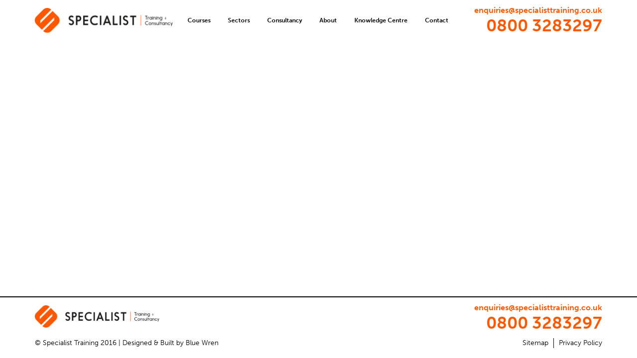

--- FILE ---
content_type: text/html; charset=UTF-8
request_url: https://www.specialisttraining.co.uk/consultancy/health-safety-risk-assessments-audit-recommendations/bandaging/
body_size: 8821
content:
<!DOCTYPE html>
<html lang="en-GB">
	<head>
		
<!– Request: consultancy/health-safety-risk-assessments-audit-recommendations/bandaging –>
<!– Matched Rewrite Rule: consultancy/[^/]+/([^/]+)/?$ –>
<!– Matched Rewrite Query: attachment=bandaging –>
<!– Loaded Template: single.php –>
		<script src="https://use.typekit.net/gwe7xsf.js"></script>
		<script>try{Typekit.load({ async: true });}catch(e){}</script> 
				<meta name="viewport" content="width=device-width, initial-scale=1.0">
		<meta charset="UTF-8" />
		<link href="https://www.specialisttraining.co.uk/wp-content/themes/specialisttraining_v1/css/bootstrap.min.css" rel="stylesheet" media="all">
		<link href="https://www.specialisttraining.co.uk/wp-content/themes/specialisttraining_v1/style.css" type="text/css" rel="stylesheet" media="all" />
		<script src="https://code.jquery.com/jquery.js"></script> 
		<script src="https://maps.googleapis.com/maps/api/js?key=AIzaSyBsbRTnCHoBnZ9NhEhXXv1Gq-lZzPXIw4E"></script>
		
				<meta name='robots' content='index, follow, max-image-preview:large, max-snippet:-1, max-video-preview:-1' />

<!-- Google Tag Manager for WordPress by gtm4wp.com -->
<script data-cfasync="false" data-pagespeed-no-defer>
	var gtm4wp_datalayer_name = "dataLayer";
	var dataLayer = dataLayer || [];
</script>
<!-- End Google Tag Manager for WordPress by gtm4wp.com -->
	<!-- This site is optimized with the Yoast SEO plugin v26.7 - https://yoast.com/wordpress/plugins/seo/ -->
	<title>bandaging | Specialist Training</title>
	<link rel="canonical" href="https://www.specialisttraining.co.uk/consultancy/health-safety-risk-assessments-audit-recommendations/bandaging/" />
	<meta property="og:locale" content="en_GB" />
	<meta property="og:type" content="article" />
	<meta property="og:title" content="bandaging | Specialist Training" />
	<meta property="og:url" content="https://www.specialisttraining.co.uk/consultancy/health-safety-risk-assessments-audit-recommendations/bandaging/" />
	<meta property="og:site_name" content="Specialist Training" />
	<meta property="og:image" content="https://www.specialisttraining.co.uk/consultancy/health-safety-risk-assessments-audit-recommendations/bandaging" />
	<meta property="og:image:width" content="1024" />
	<meta property="og:image:height" content="683" />
	<meta property="og:image:type" content="image/jpeg" />
	<meta name="twitter:card" content="summary_large_image" />
	<script type="application/ld+json" class="yoast-schema-graph">{"@context":"https://schema.org","@graph":[{"@type":"WebPage","@id":"https://www.specialisttraining.co.uk/consultancy/health-safety-risk-assessments-audit-recommendations/bandaging/","url":"https://www.specialisttraining.co.uk/consultancy/health-safety-risk-assessments-audit-recommendations/bandaging/","name":"bandaging | Specialist Training","isPartOf":{"@id":"https://www.specialisttraining.co.uk/#website"},"primaryImageOfPage":{"@id":"https://www.specialisttraining.co.uk/consultancy/health-safety-risk-assessments-audit-recommendations/bandaging/#primaryimage"},"image":{"@id":"https://www.specialisttraining.co.uk/consultancy/health-safety-risk-assessments-audit-recommendations/bandaging/#primaryimage"},"thumbnailUrl":"https://www.specialisttraining.co.uk/wp-content/uploads/2016/05/ISS_12505_00949.jpg","datePublished":"2016-06-02T07:42:01+00:00","breadcrumb":{"@id":"https://www.specialisttraining.co.uk/consultancy/health-safety-risk-assessments-audit-recommendations/bandaging/#breadcrumb"},"inLanguage":"en-GB","potentialAction":[{"@type":"ReadAction","target":["https://www.specialisttraining.co.uk/consultancy/health-safety-risk-assessments-audit-recommendations/bandaging/"]}]},{"@type":"ImageObject","inLanguage":"en-GB","@id":"https://www.specialisttraining.co.uk/consultancy/health-safety-risk-assessments-audit-recommendations/bandaging/#primaryimage","url":"https://www.specialisttraining.co.uk/wp-content/uploads/2016/05/ISS_12505_00949.jpg","contentUrl":"https://www.specialisttraining.co.uk/wp-content/uploads/2016/05/ISS_12505_00949.jpg","width":2560,"height":1707},{"@type":"BreadcrumbList","@id":"https://www.specialisttraining.co.uk/consultancy/health-safety-risk-assessments-audit-recommendations/bandaging/#breadcrumb","itemListElement":[{"@type":"ListItem","position":1,"name":"Home","item":"https://www.specialisttraining.co.uk/"},{"@type":"ListItem","position":2,"name":"Health &#038; Safety Consultancy","item":"https://www.specialisttraining.co.uk/consultancy/health-safety-risk-assessments-audit-recommendations/"},{"@type":"ListItem","position":3,"name":"bandaging"}]},{"@type":"WebSite","@id":"https://www.specialisttraining.co.uk/#website","url":"https://www.specialisttraining.co.uk/","name":"Specialist Training","description":"","potentialAction":[{"@type":"SearchAction","target":{"@type":"EntryPoint","urlTemplate":"https://www.specialisttraining.co.uk/?s={search_term_string}"},"query-input":{"@type":"PropertyValueSpecification","valueRequired":true,"valueName":"search_term_string"}}],"inLanguage":"en-GB"}]}</script>
	<!-- / Yoast SEO plugin. -->


<link rel='dns-prefetch' href='//www.specialisttraining.co.uk' />
<link rel='dns-prefetch' href='//code.jquery.com' />
<link rel='dns-prefetch' href='//cdnjs.cloudflare.com' />
<link rel="alternate" type="application/rss+xml" title="Specialist Training &raquo; bandaging Comments Feed" href="https://www.specialisttraining.co.uk/consultancy/health-safety-risk-assessments-audit-recommendations/bandaging/feed/" />
<link rel="alternate" title="oEmbed (JSON)" type="application/json+oembed" href="https://www.specialisttraining.co.uk/wp-json/oembed/1.0/embed?url=https%3A%2F%2Fwww.specialisttraining.co.uk%2Fconsultancy%2Fhealth-safety-risk-assessments-audit-recommendations%2Fbandaging%2F" />
<link rel="alternate" title="oEmbed (XML)" type="text/xml+oembed" href="https://www.specialisttraining.co.uk/wp-json/oembed/1.0/embed?url=https%3A%2F%2Fwww.specialisttraining.co.uk%2Fconsultancy%2Fhealth-safety-risk-assessments-audit-recommendations%2Fbandaging%2F&#038;format=xml" />
<style id='wp-img-auto-sizes-contain-inline-css' type='text/css'>
img:is([sizes=auto i],[sizes^="auto," i]){contain-intrinsic-size:3000px 1500px}
/*# sourceURL=wp-img-auto-sizes-contain-inline-css */
</style>
<style id='wp-emoji-styles-inline-css' type='text/css'>

	img.wp-smiley, img.emoji {
		display: inline !important;
		border: none !important;
		box-shadow: none !important;
		height: 1em !important;
		width: 1em !important;
		margin: 0 0.07em !important;
		vertical-align: -0.1em !important;
		background: none !important;
		padding: 0 !important;
	}
/*# sourceURL=wp-emoji-styles-inline-css */
</style>
<style id='wp-block-library-inline-css' type='text/css'>
:root{--wp-block-synced-color:#7a00df;--wp-block-synced-color--rgb:122,0,223;--wp-bound-block-color:var(--wp-block-synced-color);--wp-editor-canvas-background:#ddd;--wp-admin-theme-color:#007cba;--wp-admin-theme-color--rgb:0,124,186;--wp-admin-theme-color-darker-10:#006ba1;--wp-admin-theme-color-darker-10--rgb:0,107,160.5;--wp-admin-theme-color-darker-20:#005a87;--wp-admin-theme-color-darker-20--rgb:0,90,135;--wp-admin-border-width-focus:2px}@media (min-resolution:192dpi){:root{--wp-admin-border-width-focus:1.5px}}.wp-element-button{cursor:pointer}:root .has-very-light-gray-background-color{background-color:#eee}:root .has-very-dark-gray-background-color{background-color:#313131}:root .has-very-light-gray-color{color:#eee}:root .has-very-dark-gray-color{color:#313131}:root .has-vivid-green-cyan-to-vivid-cyan-blue-gradient-background{background:linear-gradient(135deg,#00d084,#0693e3)}:root .has-purple-crush-gradient-background{background:linear-gradient(135deg,#34e2e4,#4721fb 50%,#ab1dfe)}:root .has-hazy-dawn-gradient-background{background:linear-gradient(135deg,#faaca8,#dad0ec)}:root .has-subdued-olive-gradient-background{background:linear-gradient(135deg,#fafae1,#67a671)}:root .has-atomic-cream-gradient-background{background:linear-gradient(135deg,#fdd79a,#004a59)}:root .has-nightshade-gradient-background{background:linear-gradient(135deg,#330968,#31cdcf)}:root .has-midnight-gradient-background{background:linear-gradient(135deg,#020381,#2874fc)}:root{--wp--preset--font-size--normal:16px;--wp--preset--font-size--huge:42px}.has-regular-font-size{font-size:1em}.has-larger-font-size{font-size:2.625em}.has-normal-font-size{font-size:var(--wp--preset--font-size--normal)}.has-huge-font-size{font-size:var(--wp--preset--font-size--huge)}.has-text-align-center{text-align:center}.has-text-align-left{text-align:left}.has-text-align-right{text-align:right}.has-fit-text{white-space:nowrap!important}#end-resizable-editor-section{display:none}.aligncenter{clear:both}.items-justified-left{justify-content:flex-start}.items-justified-center{justify-content:center}.items-justified-right{justify-content:flex-end}.items-justified-space-between{justify-content:space-between}.screen-reader-text{border:0;clip-path:inset(50%);height:1px;margin:-1px;overflow:hidden;padding:0;position:absolute;width:1px;word-wrap:normal!important}.screen-reader-text:focus{background-color:#ddd;clip-path:none;color:#444;display:block;font-size:1em;height:auto;left:5px;line-height:normal;padding:15px 23px 14px;text-decoration:none;top:5px;width:auto;z-index:100000}html :where(.has-border-color){border-style:solid}html :where([style*=border-top-color]){border-top-style:solid}html :where([style*=border-right-color]){border-right-style:solid}html :where([style*=border-bottom-color]){border-bottom-style:solid}html :where([style*=border-left-color]){border-left-style:solid}html :where([style*=border-width]){border-style:solid}html :where([style*=border-top-width]){border-top-style:solid}html :where([style*=border-right-width]){border-right-style:solid}html :where([style*=border-bottom-width]){border-bottom-style:solid}html :where([style*=border-left-width]){border-left-style:solid}html :where(img[class*=wp-image-]){height:auto;max-width:100%}:where(figure){margin:0 0 1em}html :where(.is-position-sticky){--wp-admin--admin-bar--position-offset:var(--wp-admin--admin-bar--height,0px)}@media screen and (max-width:600px){html :where(.is-position-sticky){--wp-admin--admin-bar--position-offset:0px}}

/*# sourceURL=wp-block-library-inline-css */
</style><style id='global-styles-inline-css' type='text/css'>
:root{--wp--preset--aspect-ratio--square: 1;--wp--preset--aspect-ratio--4-3: 4/3;--wp--preset--aspect-ratio--3-4: 3/4;--wp--preset--aspect-ratio--3-2: 3/2;--wp--preset--aspect-ratio--2-3: 2/3;--wp--preset--aspect-ratio--16-9: 16/9;--wp--preset--aspect-ratio--9-16: 9/16;--wp--preset--color--black: #000000;--wp--preset--color--cyan-bluish-gray: #abb8c3;--wp--preset--color--white: #ffffff;--wp--preset--color--pale-pink: #f78da7;--wp--preset--color--vivid-red: #cf2e2e;--wp--preset--color--luminous-vivid-orange: #ff6900;--wp--preset--color--luminous-vivid-amber: #fcb900;--wp--preset--color--light-green-cyan: #7bdcb5;--wp--preset--color--vivid-green-cyan: #00d084;--wp--preset--color--pale-cyan-blue: #8ed1fc;--wp--preset--color--vivid-cyan-blue: #0693e3;--wp--preset--color--vivid-purple: #9b51e0;--wp--preset--gradient--vivid-cyan-blue-to-vivid-purple: linear-gradient(135deg,rgb(6,147,227) 0%,rgb(155,81,224) 100%);--wp--preset--gradient--light-green-cyan-to-vivid-green-cyan: linear-gradient(135deg,rgb(122,220,180) 0%,rgb(0,208,130) 100%);--wp--preset--gradient--luminous-vivid-amber-to-luminous-vivid-orange: linear-gradient(135deg,rgb(252,185,0) 0%,rgb(255,105,0) 100%);--wp--preset--gradient--luminous-vivid-orange-to-vivid-red: linear-gradient(135deg,rgb(255,105,0) 0%,rgb(207,46,46) 100%);--wp--preset--gradient--very-light-gray-to-cyan-bluish-gray: linear-gradient(135deg,rgb(238,238,238) 0%,rgb(169,184,195) 100%);--wp--preset--gradient--cool-to-warm-spectrum: linear-gradient(135deg,rgb(74,234,220) 0%,rgb(151,120,209) 20%,rgb(207,42,186) 40%,rgb(238,44,130) 60%,rgb(251,105,98) 80%,rgb(254,248,76) 100%);--wp--preset--gradient--blush-light-purple: linear-gradient(135deg,rgb(255,206,236) 0%,rgb(152,150,240) 100%);--wp--preset--gradient--blush-bordeaux: linear-gradient(135deg,rgb(254,205,165) 0%,rgb(254,45,45) 50%,rgb(107,0,62) 100%);--wp--preset--gradient--luminous-dusk: linear-gradient(135deg,rgb(255,203,112) 0%,rgb(199,81,192) 50%,rgb(65,88,208) 100%);--wp--preset--gradient--pale-ocean: linear-gradient(135deg,rgb(255,245,203) 0%,rgb(182,227,212) 50%,rgb(51,167,181) 100%);--wp--preset--gradient--electric-grass: linear-gradient(135deg,rgb(202,248,128) 0%,rgb(113,206,126) 100%);--wp--preset--gradient--midnight: linear-gradient(135deg,rgb(2,3,129) 0%,rgb(40,116,252) 100%);--wp--preset--font-size--small: 13px;--wp--preset--font-size--medium: 20px;--wp--preset--font-size--large: 36px;--wp--preset--font-size--x-large: 42px;--wp--preset--spacing--20: 0.44rem;--wp--preset--spacing--30: 0.67rem;--wp--preset--spacing--40: 1rem;--wp--preset--spacing--50: 1.5rem;--wp--preset--spacing--60: 2.25rem;--wp--preset--spacing--70: 3.38rem;--wp--preset--spacing--80: 5.06rem;--wp--preset--shadow--natural: 6px 6px 9px rgba(0, 0, 0, 0.2);--wp--preset--shadow--deep: 12px 12px 50px rgba(0, 0, 0, 0.4);--wp--preset--shadow--sharp: 6px 6px 0px rgba(0, 0, 0, 0.2);--wp--preset--shadow--outlined: 6px 6px 0px -3px rgb(255, 255, 255), 6px 6px rgb(0, 0, 0);--wp--preset--shadow--crisp: 6px 6px 0px rgb(0, 0, 0);}:where(.is-layout-flex){gap: 0.5em;}:where(.is-layout-grid){gap: 0.5em;}body .is-layout-flex{display: flex;}.is-layout-flex{flex-wrap: wrap;align-items: center;}.is-layout-flex > :is(*, div){margin: 0;}body .is-layout-grid{display: grid;}.is-layout-grid > :is(*, div){margin: 0;}:where(.wp-block-columns.is-layout-flex){gap: 2em;}:where(.wp-block-columns.is-layout-grid){gap: 2em;}:where(.wp-block-post-template.is-layout-flex){gap: 1.25em;}:where(.wp-block-post-template.is-layout-grid){gap: 1.25em;}.has-black-color{color: var(--wp--preset--color--black) !important;}.has-cyan-bluish-gray-color{color: var(--wp--preset--color--cyan-bluish-gray) !important;}.has-white-color{color: var(--wp--preset--color--white) !important;}.has-pale-pink-color{color: var(--wp--preset--color--pale-pink) !important;}.has-vivid-red-color{color: var(--wp--preset--color--vivid-red) !important;}.has-luminous-vivid-orange-color{color: var(--wp--preset--color--luminous-vivid-orange) !important;}.has-luminous-vivid-amber-color{color: var(--wp--preset--color--luminous-vivid-amber) !important;}.has-light-green-cyan-color{color: var(--wp--preset--color--light-green-cyan) !important;}.has-vivid-green-cyan-color{color: var(--wp--preset--color--vivid-green-cyan) !important;}.has-pale-cyan-blue-color{color: var(--wp--preset--color--pale-cyan-blue) !important;}.has-vivid-cyan-blue-color{color: var(--wp--preset--color--vivid-cyan-blue) !important;}.has-vivid-purple-color{color: var(--wp--preset--color--vivid-purple) !important;}.has-black-background-color{background-color: var(--wp--preset--color--black) !important;}.has-cyan-bluish-gray-background-color{background-color: var(--wp--preset--color--cyan-bluish-gray) !important;}.has-white-background-color{background-color: var(--wp--preset--color--white) !important;}.has-pale-pink-background-color{background-color: var(--wp--preset--color--pale-pink) !important;}.has-vivid-red-background-color{background-color: var(--wp--preset--color--vivid-red) !important;}.has-luminous-vivid-orange-background-color{background-color: var(--wp--preset--color--luminous-vivid-orange) !important;}.has-luminous-vivid-amber-background-color{background-color: var(--wp--preset--color--luminous-vivid-amber) !important;}.has-light-green-cyan-background-color{background-color: var(--wp--preset--color--light-green-cyan) !important;}.has-vivid-green-cyan-background-color{background-color: var(--wp--preset--color--vivid-green-cyan) !important;}.has-pale-cyan-blue-background-color{background-color: var(--wp--preset--color--pale-cyan-blue) !important;}.has-vivid-cyan-blue-background-color{background-color: var(--wp--preset--color--vivid-cyan-blue) !important;}.has-vivid-purple-background-color{background-color: var(--wp--preset--color--vivid-purple) !important;}.has-black-border-color{border-color: var(--wp--preset--color--black) !important;}.has-cyan-bluish-gray-border-color{border-color: var(--wp--preset--color--cyan-bluish-gray) !important;}.has-white-border-color{border-color: var(--wp--preset--color--white) !important;}.has-pale-pink-border-color{border-color: var(--wp--preset--color--pale-pink) !important;}.has-vivid-red-border-color{border-color: var(--wp--preset--color--vivid-red) !important;}.has-luminous-vivid-orange-border-color{border-color: var(--wp--preset--color--luminous-vivid-orange) !important;}.has-luminous-vivid-amber-border-color{border-color: var(--wp--preset--color--luminous-vivid-amber) !important;}.has-light-green-cyan-border-color{border-color: var(--wp--preset--color--light-green-cyan) !important;}.has-vivid-green-cyan-border-color{border-color: var(--wp--preset--color--vivid-green-cyan) !important;}.has-pale-cyan-blue-border-color{border-color: var(--wp--preset--color--pale-cyan-blue) !important;}.has-vivid-cyan-blue-border-color{border-color: var(--wp--preset--color--vivid-cyan-blue) !important;}.has-vivid-purple-border-color{border-color: var(--wp--preset--color--vivid-purple) !important;}.has-vivid-cyan-blue-to-vivid-purple-gradient-background{background: var(--wp--preset--gradient--vivid-cyan-blue-to-vivid-purple) !important;}.has-light-green-cyan-to-vivid-green-cyan-gradient-background{background: var(--wp--preset--gradient--light-green-cyan-to-vivid-green-cyan) !important;}.has-luminous-vivid-amber-to-luminous-vivid-orange-gradient-background{background: var(--wp--preset--gradient--luminous-vivid-amber-to-luminous-vivid-orange) !important;}.has-luminous-vivid-orange-to-vivid-red-gradient-background{background: var(--wp--preset--gradient--luminous-vivid-orange-to-vivid-red) !important;}.has-very-light-gray-to-cyan-bluish-gray-gradient-background{background: var(--wp--preset--gradient--very-light-gray-to-cyan-bluish-gray) !important;}.has-cool-to-warm-spectrum-gradient-background{background: var(--wp--preset--gradient--cool-to-warm-spectrum) !important;}.has-blush-light-purple-gradient-background{background: var(--wp--preset--gradient--blush-light-purple) !important;}.has-blush-bordeaux-gradient-background{background: var(--wp--preset--gradient--blush-bordeaux) !important;}.has-luminous-dusk-gradient-background{background: var(--wp--preset--gradient--luminous-dusk) !important;}.has-pale-ocean-gradient-background{background: var(--wp--preset--gradient--pale-ocean) !important;}.has-electric-grass-gradient-background{background: var(--wp--preset--gradient--electric-grass) !important;}.has-midnight-gradient-background{background: var(--wp--preset--gradient--midnight) !important;}.has-small-font-size{font-size: var(--wp--preset--font-size--small) !important;}.has-medium-font-size{font-size: var(--wp--preset--font-size--medium) !important;}.has-large-font-size{font-size: var(--wp--preset--font-size--large) !important;}.has-x-large-font-size{font-size: var(--wp--preset--font-size--x-large) !important;}
/*# sourceURL=global-styles-inline-css */
</style>

<style id='classic-theme-styles-inline-css' type='text/css'>
/*! This file is auto-generated */
.wp-block-button__link{color:#fff;background-color:#32373c;border-radius:9999px;box-shadow:none;text-decoration:none;padding:calc(.667em + 2px) calc(1.333em + 2px);font-size:1.125em}.wp-block-file__button{background:#32373c;color:#fff;text-decoration:none}
/*# sourceURL=/wp-includes/css/classic-themes.min.css */
</style>
<link rel='stylesheet' id='contact-form-7-css' href='https://www.specialisttraining.co.uk/wp-content/plugins/contact-form-7/includes/css/styles.css?ver=4.7' type='text/css' media='all' />
<link rel='stylesheet' id='jquery_ui_style-css' href='//code.jquery.com/ui/1.11.4/themes/smoothness/jquery-ui.css?ver=1.0.0' type='text/css' media='screen, projection' />
<link rel='stylesheet' id='bx_style-css' href='https://www.specialisttraining.co.uk/wp-content/themes/specialisttraining_v1/css/jquery.bxslider.css?ver=1.0.0' type='text/css' media='screen, projection' />
<link rel='stylesheet' id='menu_style-css' href='https://www.specialisttraining.co.uk/wp-content/themes/specialisttraining_v1/css/jquery.smartmenus.bootstrap.css?ver=1.0.0' type='text/css' media='screen, projection' />
<link rel='stylesheet' id='font-awesome-css' href='https://cdnjs.cloudflare.com/ajax/libs/font-awesome/4.7.0/css/font-awesome.min.css?ver=fdcf95b4436db5262b4fe6592518fbd5' type='text/css' media='all' />
<link rel='stylesheet' id='wp-pagenavi-css' href='https://www.specialisttraining.co.uk/wp-content/plugins/wp-pagenavi/pagenavi-css.css?ver=2.70' type='text/css' media='all' />
<script type="text/javascript" src="https://www.specialisttraining.co.uk/wp-includes/js/jquery/jquery.min.js?ver=3.7.1" id="jquery-core-js"></script>
<script type="text/javascript" src="https://www.specialisttraining.co.uk/wp-includes/js/jquery/jquery-migrate.min.js?ver=3.4.1" id="jquery-migrate-js"></script>
<script type="text/javascript" src="//code.jquery.com/ui/1.11.4/jquery-ui.js?ver=1.0.0" id="jquery_ui-js"></script>
<script type="text/javascript" src="https://www.specialisttraining.co.uk/wp-content/themes/specialisttraining_v1/js/bootstrap.min.js?ver=1.0.0" id="boostrap_script-js"></script>
<script type="text/javascript" src="https://www.specialisttraining.co.uk/wp-content/themes/specialisttraining_v1/js/jquery.smartmenus.js?ver=1.0.0" id="menu_script_main-js"></script>
<script type="text/javascript" src="https://www.specialisttraining.co.uk/wp-content/themes/specialisttraining_v1/js/jquery.smartmenus.bootstrap.js?ver=1.0.0" id="menu_script-js"></script>
<script type="text/javascript" src="https://www.specialisttraining.co.uk/wp-content/themes/specialisttraining_v1/js/shuffle.js?ver=1.0.0" id="shuffle_script-js"></script>
<script type="text/javascript" id="ajax-form-js-extra">
/* <![CDATA[ */
var MyAjax = {"ajaxurl":"https://www.specialisttraining.co.uk/wp-admin/admin-ajax.php","security":"0134bd3fae"};
//# sourceURL=ajax-form-js-extra
/* ]]> */
</script>
<script type="text/javascript" src="https://www.specialisttraining.co.uk/wp-content/themes/specialisttraining_v1/js/ajax-form.js?ver=1.0.0" id="ajax-form-js"></script>
<link rel="https://api.w.org/" href="https://www.specialisttraining.co.uk/wp-json/" /><link rel="alternate" title="JSON" type="application/json" href="https://www.specialisttraining.co.uk/wp-json/wp/v2/media/420" />
<!-- Google Tag Manager for WordPress by gtm4wp.com -->
<!-- GTM Container placement set to footer -->
<script data-cfasync="false" data-pagespeed-no-defer type="text/javascript">
	var dataLayer_content = {"pagePostType":"attachment","pagePostType2":"single-attachment","pagePostAuthor":"Nicola Dugdale"};
	dataLayer.push( dataLayer_content );
</script>
<script data-cfasync="false" data-pagespeed-no-defer type="text/javascript">
(function(w,d,s,l,i){w[l]=w[l]||[];w[l].push({'gtm.start':
new Date().getTime(),event:'gtm.js'});var f=d.getElementsByTagName(s)[0],
j=d.createElement(s),dl=l!='dataLayer'?'&l='+l:'';j.async=true;j.src=
'//www.googletagmanager.com/gtm.js?id='+i+dl;f.parentNode.insertBefore(j,f);
})(window,document,'script','dataLayer','GTM-KK9JFHL');
</script>
<!-- End Google Tag Manager for WordPress by gtm4wp.com --><link rel="icon" href="https://www.specialisttraining.co.uk/wp-content/uploads/2016/08/cropped-ST-Favicon-150x150.png" sizes="32x32" />
<link rel="icon" href="https://www.specialisttraining.co.uk/wp-content/uploads/2016/08/cropped-ST-Favicon-300x300.png" sizes="192x192" />
<link rel="apple-touch-icon" href="https://www.specialisttraining.co.uk/wp-content/uploads/2016/08/cropped-ST-Favicon-300x300.png" />
<meta name="msapplication-TileImage" content="https://www.specialisttraining.co.uk/wp-content/uploads/2016/08/cropped-ST-Favicon-300x300.png" />
	


	</head>
 
	<body data-rsssl=1 class="attachment wp-singular attachment-template-default single single-attachment postid-420 attachmentid-420 attachment-jpeg wp-theme-specialisttraining_v1">
	
	<div id="main-container">
	
	<header>
			<div class="container">
			
										
				<div id="site-contact" class="text-right">
										<a class="contact email" href="mailto:enquiries@specialisttraining.co.uk">enquiries@specialisttraining.co.uk</a>
															<a class="contact number" href="tel:08003283297">0800 3283297</a>
									</div>
				
							
								<div id="site-logo" class="">
									<a href="https://www.specialisttraining.co.uk">
						<img class="logo" src="https://www.specialisttraining.co.uk/wp-content/uploads/2016/05/main_logo-e1463462281852.png" alt="" />
					</a>
								</div>
    
				<nav class="navbar navbar-default " role="navigation">
				
					<div class="navbar-header">
					<button type="button" class="navbar-toggle collapsed" data-toggle="collapse" data-target=".navbar-collapse">
					  <span class="icon-bar"></span>
					  <span class="icon-bar"></span>
					  <span class="icon-bar"></span>
					</button>
					</div>
		   
			
					<div class="collapse navbar-collapse clearfix">
						<ul id="menu-menu-main" class="nav navbar-nav "><li id="menu-item-1117" class="menu-item menu-item-type-custom menu-item-object-custom menu-item-has-children drop-down menu-item-1117"><a href="#" class="dropdown-old-toggle" data-toggle="dropdown">Courses <span class="caret"></span></a>
<ul class="dropdown-menu">
	<li id="menu-item-1118" class="menu-item menu-item-type-post_type menu-item-object-the_courses menu-item-1118"><a href="https://www.specialisttraining.co.uk/courses/dangerous-goods-training-road-sea-air/">Dangerous Goods</a></li>
	<li id="menu-item-1124" class="menu-item menu-item-type-post_type menu-item-object-the_courses menu-item-1124"><a href="https://www.specialisttraining.co.uk/courses/operator-cpc-freight-passenger-transport/">Operator CPC</a></li>
	<li id="menu-item-1126" class="menu-item menu-item-type-post_type menu-item-object-the_courses menu-item-1126"><a href="https://www.specialisttraining.co.uk/courses/driver-cpc/">Driver CPC</a></li>
	<li id="menu-item-1128" class="menu-item menu-item-type-post_type menu-item-object-the_courses menu-item-1128"><a href="https://www.specialisttraining.co.uk/courses/driver-training/">Driver training</a></li>
	<li id="menu-item-1130" class="menu-item menu-item-type-post_type menu-item-object-the_courses menu-item-1130"><a href="https://www.specialisttraining.co.uk/courses/first-aid-training/">First Aid Training</a></li>
	<li id="menu-item-1132" class="menu-item menu-item-type-post_type menu-item-object-the_courses menu-item-1132"><a href="https://www.specialisttraining.co.uk/courses/fork-lift-training/">Fork Lift Trucks and MHE</a></li>
	<li id="menu-item-1134" class="menu-item menu-item-type-post_type menu-item-object-the_courses menu-item-1134"><a href="https://www.specialisttraining.co.uk/courses/health-safety-fire-manual-handling/">Health &#038; Safety</a></li>
</ul>
</li>
<li id="menu-item-967" class="menu-item menu-item-type-custom menu-item-object-custom menu-item-has-children drop-down menu-item-967"><a href="#" class="dropdown-old-toggle" data-toggle="dropdown">Sectors <span class="caret"></span></a>
<ul class="dropdown-menu">
	<li id="menu-item-112" class="menu-item menu-item-type-post_type menu-item-object-the_sectors menu-item-112"><a href="https://www.specialisttraining.co.uk/sectors/transport-logistics-training-consultancy-services/">Transport &#038; Logistics</a></li>
	<li id="menu-item-361" class="menu-item menu-item-type-post_type menu-item-object-the_sectors menu-item-361"><a href="https://www.specialisttraining.co.uk/sectors/warehouse-training-consultancy/">Warehousing</a></li>
	<li id="menu-item-362" class="menu-item menu-item-type-post_type menu-item-object-the_sectors menu-item-362"><a href="https://www.specialisttraining.co.uk/sectors/manufacturing-retail-lithium-batteries/">Manufacturing &#038; Retail</a></li>
	<li id="menu-item-363" class="menu-item menu-item-type-post_type menu-item-object-the_sectors menu-item-363"><a href="https://www.specialisttraining.co.uk/sectors/healthcare-waste-minimisation-audit-consultancy/">Healthcare</a></li>
	<li id="menu-item-364" class="menu-item menu-item-type-post_type menu-item-object-the_sectors menu-item-364"><a href="https://www.specialisttraining.co.uk/sectors/waste-training-adr-dcpc-first-aid-training-services/">Waste</a></li>
	<li id="menu-item-366" class="menu-item menu-item-type-post_type menu-item-object-the_sectors menu-item-366"><a href="https://www.specialisttraining.co.uk/sectors/multi-modal-dangerous-goods-training-consultancy/">International Shipping</a></li>
	<li id="menu-item-367" class="menu-item menu-item-type-post_type menu-item-object-the_sectors menu-item-367"><a href="https://www.specialisttraining.co.uk/sectors/driver-cpc-training-local-authority-drivers/">Local Authorities</a></li>
	<li id="menu-item-368" class="menu-item menu-item-type-post_type menu-item-object-the_sectors menu-item-368"><a href="https://www.specialisttraining.co.uk/sectors/bus-coach-passenger-transport-training/">Bus &#038; Coach</a></li>
</ul>
</li>
<li id="menu-item-968" class="menu-item menu-item-type-custom menu-item-object-custom menu-item-has-children drop-down menu-item-968"><a href="#" class="dropdown-old-toggle" data-toggle="dropdown">Consultancy <span class="caret"></span></a>
<ul class="dropdown-menu">
	<li id="menu-item-140" class="menu-item menu-item-type-post_type menu-item-object-the_consultancy menu-item-140"><a href="https://www.specialisttraining.co.uk/consultancy/health-safety-risk-assessments-audit-recommendations/">Health &#038; Safety Consultancy</a></li>
	<li id="menu-item-141" class="menu-item menu-item-type-post_type menu-item-object-the_consultancy menu-item-141"><a href="https://www.specialisttraining.co.uk/consultancy/transport-consultancy-road-haulage-passenger/">Transport Consultancy</a></li>
	<li id="menu-item-142" class="menu-item menu-item-type-post_type menu-item-object-the_consultancy menu-item-142"><a href="https://www.specialisttraining.co.uk/consultancy/healthcare-waste-consultancy-minimisation-pre-acceptance/">Healthcare Waste Consultancy</a></li>
	<li id="menu-item-143" class="menu-item menu-item-type-post_type menu-item-object-the_consultancy menu-item-143"><a href="https://www.specialisttraining.co.uk/consultancy/dangerous-goods-consultancy-multi-modal/">Dangerous Goods Consultancy</a></li>
</ul>
</li>
<li id="menu-item-969" class="menu-item menu-item-type-custom menu-item-object-custom menu-item-has-children drop-down menu-item-969"><a href="#" class="dropdown-old-toggle" data-toggle="dropdown">About <span class="caret"></span></a>
<ul class="dropdown-menu">
	<li id="menu-item-276" class="menu-item menu-item-type-post_type menu-item-object-page menu-item-276"><a href="https://www.specialisttraining.co.uk/about-specialist-training-team-and-what-we-do/who-we-are-what-we-do-about-specialist-training/">Who We Are</a></li>
	<li id="menu-item-275" class="menu-item menu-item-type-post_type menu-item-object-page menu-item-275"><a href="https://www.specialisttraining.co.uk/about-specialist-training-team-and-what-we-do/training-instructor-vacancies-transport-sector/">Career Opportunities</a></li>
</ul>
</li>
<li id="menu-item-29" class="menu-item menu-item-type-post_type menu-item-object-page menu-item-has-children drop-down menu-item-29"><a href="https://www.specialisttraining.co.uk/news-at-specialist-training/" class="dropdown-old-toggle" data-toggle="dropdown">Knowledge Centre <span class="caret"></span></a>
<ul class="dropdown-menu">
	<li id="menu-item-279" class="menu-item menu-item-type-post_type menu-item-object-page menu-item-279"><a href="https://www.specialisttraining.co.uk/specialist-training-useful-links/">Useful Links</a></li>
	<li id="menu-item-278" class="menu-item menu-item-type-post_type menu-item-object-page menu-item-278"><a href="https://www.specialisttraining.co.uk/downloads-of-useful-information-on-industry-related-regulations-and-more/">Downloads</a></li>
</ul>
</li>
<li id="menu-item-30" class="menu-item menu-item-type-post_type menu-item-object-page menu-item-30"><a href="https://www.specialisttraining.co.uk/contact/">Contact</a></li>
</ul>					</div>
				</nav>
				
				
		 
			</div>
		</header>
		
		

	
		


 

	</div> <!-- close main container --> 


<footer>
	
	<div class="container">
				<div class="row">
								<div id="site-logo" class="col-sm-6">
									<a href="https://www.specialisttraining.co.uk">
						<img class="logo" src="https://www.specialisttraining.co.uk/wp-content/uploads/2016/05/main_logo-e1463462281852.png" alt="" />
					</a>
								</div>
	
										
				<div id="site-contact" class="text-right col-sm-6">
										<a class="contact email" href="mailto:enquiries@specialisttraining.co.uk">enquiries@specialisttraining.co.uk</a>
															<a class="contact number" href="tel:08003283297">0800 3283297</a>
									</div>
				
								
				
				</div>
				<div class="row">
					<div class="col-sm-6">
						<p>&copy; Specialist Training 2016 | <a class="designed_by" href="http://www.bluewren.co.uk/" tager="_blank"> Designed &amp; Built by Blue Wren</a></p>
					</div>
					
					<div class="col-sm-6">
						<ul id="menu-footer" class="footer"><li id="menu-item-1197" class="menu-item menu-item-type-post_type menu-item-object-page menu-item-1197"><a href="https://www.specialisttraining.co.uk/privacy-policy/">Privacy Policy</a></li>
<li id="menu-item-1198" class="menu-item menu-item-type-post_type menu-item-object-page menu-item-1198"><a href="https://www.specialisttraining.co.uk/sitemap/">Sitemap</a></li>
</ul>					</div>
				</div> 
				
	</div>
	
	
</footer>



<script type="speculationrules">
{"prefetch":[{"source":"document","where":{"and":[{"href_matches":"/*"},{"not":{"href_matches":["/wp-*.php","/wp-admin/*","/wp-content/uploads/*","/wp-content/*","/wp-content/plugins/*","/wp-content/themes/specialisttraining_v1/*","/*\\?(.+)"]}},{"not":{"selector_matches":"a[rel~=\"nofollow\"]"}},{"not":{"selector_matches":".no-prefetch, .no-prefetch a"}}]},"eagerness":"conservative"}]}
</script>

<!-- GTM Container placement set to footer -->
<!-- Google Tag Manager (noscript) -->
				<noscript><iframe src="https://www.googletagmanager.com/ns.html?id=GTM-KK9JFHL" height="0" width="0" style="display:none;visibility:hidden" aria-hidden="true"></iframe></noscript>
<!-- End Google Tag Manager (noscript) --><script type="text/javascript" src="https://www.specialisttraining.co.uk/wp-includes/js/comment-reply.min.js?ver=fdcf95b4436db5262b4fe6592518fbd5" id="comment-reply-js" async="async" data-wp-strategy="async" fetchpriority="low"></script>
<script type="text/javascript" src="https://www.specialisttraining.co.uk/wp-content/plugins/contact-form-7/includes/js/jquery.form.min.js?ver=3.51.0-2014.06.20" id="jquery-form-js"></script>
<script type="text/javascript" id="contact-form-7-js-extra">
/* <![CDATA[ */
var _wpcf7 = {"recaptcha":{"messages":{"empty":"Please verify that you are not a robot."}},"cached":"1"};
//# sourceURL=contact-form-7-js-extra
/* ]]> */
</script>
<script type="text/javascript" src="https://www.specialisttraining.co.uk/wp-content/plugins/contact-form-7/includes/js/scripts.js?ver=4.7" id="contact-form-7-js"></script>
<script type="text/javascript" src="https://www.specialisttraining.co.uk/wp-content/plugins/duracelltomi-google-tag-manager/dist/js/gtm4wp-form-move-tracker.js?ver=1.22.3" id="gtm4wp-form-move-tracker-js"></script>
<script type="text/javascript" src="https://www.specialisttraining.co.uk/wp-content/themes/specialisttraining_v1/js/main.js?ver=1.0.0" id="local_script-js"></script>
<script type="text/javascript" src="https://www.specialisttraining.co.uk/wp-content/themes/specialisttraining_v1/js/jquery.bxslider.min.js?ver=1.0.0" id="bx_script-js"></script>
<script id="wp-emoji-settings" type="application/json">
{"baseUrl":"https://s.w.org/images/core/emoji/17.0.2/72x72/","ext":".png","svgUrl":"https://s.w.org/images/core/emoji/17.0.2/svg/","svgExt":".svg","source":{"concatemoji":"https://www.specialisttraining.co.uk/wp-includes/js/wp-emoji-release.min.js?ver=fdcf95b4436db5262b4fe6592518fbd5"}}
</script>
<script type="module">
/* <![CDATA[ */
/*! This file is auto-generated */
const a=JSON.parse(document.getElementById("wp-emoji-settings").textContent),o=(window._wpemojiSettings=a,"wpEmojiSettingsSupports"),s=["flag","emoji"];function i(e){try{var t={supportTests:e,timestamp:(new Date).valueOf()};sessionStorage.setItem(o,JSON.stringify(t))}catch(e){}}function c(e,t,n){e.clearRect(0,0,e.canvas.width,e.canvas.height),e.fillText(t,0,0);t=new Uint32Array(e.getImageData(0,0,e.canvas.width,e.canvas.height).data);e.clearRect(0,0,e.canvas.width,e.canvas.height),e.fillText(n,0,0);const a=new Uint32Array(e.getImageData(0,0,e.canvas.width,e.canvas.height).data);return t.every((e,t)=>e===a[t])}function p(e,t){e.clearRect(0,0,e.canvas.width,e.canvas.height),e.fillText(t,0,0);var n=e.getImageData(16,16,1,1);for(let e=0;e<n.data.length;e++)if(0!==n.data[e])return!1;return!0}function u(e,t,n,a){switch(t){case"flag":return n(e,"\ud83c\udff3\ufe0f\u200d\u26a7\ufe0f","\ud83c\udff3\ufe0f\u200b\u26a7\ufe0f")?!1:!n(e,"\ud83c\udde8\ud83c\uddf6","\ud83c\udde8\u200b\ud83c\uddf6")&&!n(e,"\ud83c\udff4\udb40\udc67\udb40\udc62\udb40\udc65\udb40\udc6e\udb40\udc67\udb40\udc7f","\ud83c\udff4\u200b\udb40\udc67\u200b\udb40\udc62\u200b\udb40\udc65\u200b\udb40\udc6e\u200b\udb40\udc67\u200b\udb40\udc7f");case"emoji":return!a(e,"\ud83e\u1fac8")}return!1}function f(e,t,n,a){let r;const o=(r="undefined"!=typeof WorkerGlobalScope&&self instanceof WorkerGlobalScope?new OffscreenCanvas(300,150):document.createElement("canvas")).getContext("2d",{willReadFrequently:!0}),s=(o.textBaseline="top",o.font="600 32px Arial",{});return e.forEach(e=>{s[e]=t(o,e,n,a)}),s}function r(e){var t=document.createElement("script");t.src=e,t.defer=!0,document.head.appendChild(t)}a.supports={everything:!0,everythingExceptFlag:!0},new Promise(t=>{let n=function(){try{var e=JSON.parse(sessionStorage.getItem(o));if("object"==typeof e&&"number"==typeof e.timestamp&&(new Date).valueOf()<e.timestamp+604800&&"object"==typeof e.supportTests)return e.supportTests}catch(e){}return null}();if(!n){if("undefined"!=typeof Worker&&"undefined"!=typeof OffscreenCanvas&&"undefined"!=typeof URL&&URL.createObjectURL&&"undefined"!=typeof Blob)try{var e="postMessage("+f.toString()+"("+[JSON.stringify(s),u.toString(),c.toString(),p.toString()].join(",")+"));",a=new Blob([e],{type:"text/javascript"});const r=new Worker(URL.createObjectURL(a),{name:"wpTestEmojiSupports"});return void(r.onmessage=e=>{i(n=e.data),r.terminate(),t(n)})}catch(e){}i(n=f(s,u,c,p))}t(n)}).then(e=>{for(const n in e)a.supports[n]=e[n],a.supports.everything=a.supports.everything&&a.supports[n],"flag"!==n&&(a.supports.everythingExceptFlag=a.supports.everythingExceptFlag&&a.supports[n]);var t;a.supports.everythingExceptFlag=a.supports.everythingExceptFlag&&!a.supports.flag,a.supports.everything||((t=a.source||{}).concatemoji?r(t.concatemoji):t.wpemoji&&t.twemoji&&(r(t.twemoji),r(t.wpemoji)))});
//# sourceURL=https://www.specialisttraining.co.uk/wp-includes/js/wp-emoji-loader.min.js
/* ]]> */
</script>
</body>
</html>
<!-- Dynamic page generated in 0.246 seconds. -->
<!-- Cached page generated by WP-Super-Cache on 2026-01-19 22:51:29 -->

<!-- Compression = gzip -->

--- FILE ---
content_type: text/css
request_url: https://www.specialisttraining.co.uk/wp-content/themes/specialisttraining_v1/style.css
body_size: 68899
content:
/*

Theme Name: Theme Name

*/

@font-face {

  font-family: 'icomoon';

  src: url("fonts/icomoon.eot?jrjxfh");

  src: url("fonts/icomoon.eot?jrjxfh#iefix") format("embedded-opentype"), url("fonts/icomoon.ttf?jrjxfh") format("truetype"), url("fonts/icomoon.woff?jrjxfh") format("woff"), url("fonts/icomoon.svg?jrjxfh#icomoon") format("svg");

  font-weight: normal;

  font-style: normal; }

[class^="icons-"], [class*=" icons-"] {

  /* use !important to prevent issues with browser extensions that change fonts */

  font-family: 'icomoon' !important;

  speak: none;

  font-style: normal;

  font-weight: normal;

  font-variant: normal;

  text-transform: none;

  line-height: 1;

  /* Better Font Rendering =========== */

  -webkit-font-smoothing: antialiased;

  -moz-osx-font-smoothing: grayscale; }



.icons-down-arrow:before {

  content: "\e901"; }



.icons-bullet:before {

  content: "\e900"; }



/* Globals */

/* Globals */

html, body {

  height: 100%; }



body {

  color: #000;

  font-size: 12px;

  line-height: 18px;

  font-family: "museo-sans",sans-serif; }



#main-container {

  min-height: 100%; }



.home #main-container {

  margin-bottom: 0 !important;

  padding-bottom: 0 !important; }



h1, h2, h3, h4, h5, h6 {

  margin-top: 0;

  margin-bottom: 20px; }



p, ul, ol {

  margin-top: 0;

  margin-bottom: 20px; }



a, a:hover, a:active {

  text-decoration: none; }



.clear {

  clear: both; }



.vertical_parent {

  display: table;

  width: 100%; }



.vertical {

  display: table-cell;

  vertical-align: middle; }



.page_section {

  padding-top: 30px;

  padding-bottom: 30px; }



.page_section.dark {

  background: #000; }



.padded_content {

  padding-bottom: 15px; }



.padded_content_small {

  padding-bottom: 15px; }



.padded_content_tb {

  padding-bottom: 15px;

  padding-top: 15px; }



.content_section {

  padding-top: 45px;

  padding-bottom: 45px; }



.content_section.dark {

  background: #000;

  color: #fff;

  border-color: #fff; }



.skip {

  position: relative; }



.next_section_controls {

  position: absolute;

  bottom: 0;

  left: 0;

  height: 50px;

  width: 100%;

  background: #fff;

  z-index: 8000;

  padding-top: 5px; }



.next_section {

  text-align: Center;

  display: block;

  cursor: pointer; }

  .next_section span {

    font-size: 50px;

    color: #FF5900; }



.dmb {

  margin-bottom: 15px !important; }



.mb {

  margin-bottom: 15px !important; }

.smtb {
  margin-top: 15px;
  margin-bottom: 15px;
}

.mtb {
  margin-top: 30px;
  margin-bottom: 30px;
}

.mt {
  margin-top: 30px;
}

.mb {
  margin-bottom: 30px;
}

.nmb {

  margin-bottom: 0px !important; }

.pt {
  padding-top: 30px;
}

.pb {
  padding-bottom: 30px;
}

.ptb {
  padding-top: 30px;
  padding-bottom: 30px;
}

.sptb {
  padding-top: 15px;
  padding-bottom: 15px;
}

.spt {
  padding-top: 15px;
}

.spb {
  padding-bottom: 15px;
}

.npb {
  padding-bottom: 0 !important;
}

.nmt {

  margin-top: 0px !important; }



.nml {

  margin-left: 0px !important; }

.floatingBtn {
  background: #ff5900;
  color: #fff;
  transform: rotate(-90deg);
  width: 180px;
  right: -65px;
  top: 300px;
  position: fixed;
  z-index: 9999;
  height: 50px;
  display: flex;
  justify-content: center;
  align-items: center;
  border-top-right-radius: 10px;
  border-top-left-radius: 10px;
  font-size: 17px;
  font-weight: bold;
  text-transform: uppercase
}

.floatingBtn a {
  color: #fff
}
.floatingBtn a:focus, 
.floatingBtn a:active {
  text-decoration: none
}


.breadcrumb {

  background: none;

  font-size: 8px;

  line-height: 14px;

  padding-left: 0;

  padding-right: 0;

  color: #000;

  font-weight: bold; }

  .breadcrumb a {

    color: #000;

    font-weight: normal; }

  .breadcrumb a:hover {

    color: #FF5900; }



.orange_text {

  color: #FF5900; }



.orange_text_bold {

  color: #FF5900;

  font-weight: bold; }



body .wp-pagenavi {

  margin-bottom: 15px; }

  body .wp-pagenavi a, body .wp-pagenavi span {

    border: none;

    color: #000;

    padding: 5px 10px;

    font-weight: bold;

    margin-left: 0;

    margin-right: 5px;

    display: inline-block; }

  body .wp-pagenavi span {

    background: #FF5900;

    color: #fff; }



.border_title {

  padding-bottom: 10px;

  border-bottom: #000 solid 2px; }

.border_title.border-white {
  border-color: #fff;
}


.dark .border_title {

  border-color: #fff; }



.boxed_title {

  padding: 5px 10px;

  color: #fff;

  background: #FF5900;

  font-size: 12px;

  line-height: 18px;

  text-transform: uppercase;

  font-weight: bold;

  margin-bottom: 15px;

  display: inline-block; }



.boxed_title.dark {

  background: #000;

  color: #fff; }

  .boxed_title.dark a {

    color: #fff; }

  .boxed_title.dark a:hover {

    color: #FF5900; }



.boxed_title.pad {

  padding-top: 10px;

  padding-bottom: 10px; }



.boxed_title.block {

  display: block; }



/* Buttons */

.main_button {

  padding: 5px 10px;

  color: #fff;

  background: #FF5900;

  font-size: 12px;

  line-height: 18px;

  text-transform: uppercase;

  font-weight: bold;

  cursor: pointer;

  margin-bottom: 15px;

  display: inline-block; }



button.main_button {

  border: none; }



.main_button.dark {

  background: #1D1D1B; }



.main_button.dark:hover {

  background: #FF5900; }



.main_button.active:hover {

  background: #FF5900; }



.main_button.block {

  display: block; }



.main_button:hover, .main_button.active {

  color: #fff;

  background: #000; }



.small_button {

  padding: 0px 5px;

  color: #fff;

  background: #FF5900;

  text-transform: uppercase;

  font-weight: bold;

  cursor: pointer;

  margin-bottom: 15px;

  display: inline-block; }



.small_button:hover {

  color: #fff;

  background: #000; }



.find_out_more {

  padding-right: 0px;

  position: relative; }

  .find_out_more .main_button {

    position: relative;

    top: 0;

    right: 0px; }



@media (min-width: 768px) {

  .main_button {

    font-size: 16px;

    line-height: 22px; }



  .find_out_more {

    padding-right: 200px;

    position: relative; }

    .find_out_more .main_button {

      position: absolute;

      top: 0;

      right: 0px; } }

@media (min-width: 992px) {

  .main_button {

    font-size: 18px;

    line-height: 24px; } }

@media (min-width: 1200px) {

  .main_button {

    font-size: 20px;

    line-height: 26px; } }

/* Content Style A */

.content_a h1, .content_a .p-1 {

  font-size: 20px;

  line-height: 26px;

  padding-bottom: 10px;

  text-transform: uppercase;

  font-weight: bold; }

.content_a h2, .content_a .p-2 {

  font-size: 14px;

  line-height: 20px;

  font-weight: bold; }

.content_a h3, .content_a .p-3 {

  font-size: 12px;

  line-height: 18px;

  font-weight: bold; }

.content_a h4, .content_a .p-4 {

  font-size: 12px;

  line-height: 18px;

  font-weight: bold; }

.content_a h5, .content_a .p-5 {

  font-size: 12px;

  line-height: 18px;

  font-weight: bold; }

.content_a h6, .content_a .p-6 {

  font-size: 8px;

  line-height: 14px; }

.content_a a {

  color: #FF5900;

  font-weight: bold; }

.content_a .main_button, .content_a .small_button {

  color: #fff; }

.content_a .date {

  color: #FF5900;

  font-weight: bold; }

.content_a ul li, .content_a ol li {

  margin-bottom: 7px; }

  .content_a ul li ul, .content_a ol li ul {

    margin-top: 7px;

    margin-bottom: 0; }

.content_a ul {

  list-style: none;

  padding: 0;

  margin-bottom: 15px; }

  .content_a ul li {

    padding-left: 30px;

    position: relative; }

  .content_a ul li:before {

    font-family: 'icomoon' !important;

    speak: none;

    font-style: normal;

    font-weight: normal;

    font-variant: normal;

    text-transform: none;

    line-height: 1;

    -webkit-font-smoothing: antialiased;

    -moz-osx-font-smoothing: grayscale;

    content: "\e900";

    position: absolute;

    left: 0;

    top: 0px;

    color: #FF5900;

    font-size: 12px;

    line-height: 18px; }

.content_a img {

  max-width: 100%;

  height: auto; }



.content_a.main_color {

  color: #FF5900; }



.content_a.dark {

  color: #fff; }

  .content_a.dark h1, .content_a.dark h2 {

    border-bottom: #fff solid 2px; }

  .content_a.dark .main_button:hover {

    background: #fff;

    color: #FF5900; }



.sidebar .sidebar_title {

  border-bottom: #000 solid 2px;

  padding-bottom: 5px;

  font-size: 14px;

  line-height: 20px;

  font-weight: bold; }

.sidebar .sidebar_list {

  list-style: none;

  padding: 0;

  margin-bottom: 15px; }

  .sidebar .sidebar_list li {

    margin-bottom: 5px;

    padding-left: 0; }

    .sidebar .sidebar_list li a {

      margin-bottom: 0; }

    .sidebar .sidebar_list li .main_button:hover, .sidebar .sidebar_list li .main_button.active {

      background: #FF5900; }

  .sidebar .sidebar_list li:before {

    display: none; }

.sidebar .quote {

  background: #FF5900;

  color: #fff;

  font-size: 12px;

  line-height: 18px;

  padding: 15px;

  font-weight: bold; }



@media (min-width: 768px) {

  .breadcrumb {

    font-size: 8px;

    line-height: 14px; }



  .padded_content {

    padding-bottom: 30px; }



  .padded_content_tb {

    padding-bottom: 30px;

    padding-top: 30px; }



  .dmb {

    margin-bottom: 30px !important; }



  .content_a h1, .content_a .p-1 {

    font-size: 40px;

    line-height: 46px; }

  .content_a h2, .content_a .p-2 {

    font-size: 18px;

    line-height: 24px; }

  .content_a h3, .content_a .p-3 {

    font-size: 16px;

    line-height: 22px;

    font-weight: bold; }

  .content_a h4, .content_a .p-4 {

    font-size: 14px;

    line-height: 20px;

    font-weight: bold; }

  .content_a h5, .content_a .p-5 {

    font-size: 14px;

    line-height: 20px;

    font-weight: bold; }

  .content_a h6, .content_a .p-6 {

    font-size: 10px;

    line-height: 16px;

    font-weight: bold; }

  .content_a ul li:before {

    font-size: 13px;

    line-height: 19px; }

  .content_a ul.split {

    overflow: hidden;

    margin-left: -15px;

    margin-right: -15px; }

    .content_a ul.split li {

      float: left;

      width: 50%;

      padding-left: 45px;

      padding-right: 15px; }

    .content_a ul.split li:before {

      left: 15px; }

    .content_a ul.split li:nth-child(2n+1) {

      clear: both; }



  .sidebar {

    padding-top: 30px; }

    .sidebar .sidebar_title {

      font-size: 18px;

      line-height: 24px; }

    .sidebar .quote {

      background: #FF5900;

      color: #fff;

      font-size: 16px;

      line-height: 22px;

      padding: 15px;

      font-weight: bold; } }

@media (min-width: 992px) {

  .breadcrumb {

    font-size: 10px;

    line-height: 16px; }



  .content_a h1, .content_a .p-1 {

    font-size: 46px;

    line-height: 52px; }

  .content_a h2, .content_a .p-2 {

    font-size: 22px;

    line-height: 28px; }

  .content_a h3, .content_a .p-3 {

    font-size: 18px;

    line-height: 24px;

    font-weight: bold; }

  .content_a h4, .content_a .p-4 {

    font-size: 16px;

    line-height: 22px;

    font-weight: bold; }

  .content_a h5, .content_a .p-5 {

    font-size: 16px;

    line-height: 22px;

    font-weight: bold; }

  .content_a h6, .content_a .p-6 {

    font-size: 12px;

    line-height: 18px;

    font-weight: bold; }

  .content_a ul li:before {

    font-size: 14px;

    line-height: 20px; }



  .sidebar {

    padding-top: 30px; }

    .sidebar .sidebar_title {

      font-size: 22px;

      line-height: 28px; }

    .sidebar .quote {

      background: #FF5900;

      color: #fff;

      font-size: 18px;

      line-height: 24px;

      padding: 15px;

      font-weight: bold; } }

@media (min-width: 1200px) {

  .breadcrumb {

    font-size: 12px;

    line-height: 18px; }



  .content_a h1, .content_a .p-1 {

    font-size: 52px;

    line-height: 58px; }

  .content_a h2, .content_a .p-2 {

    font-size: 26px;

    line-height: 32px; }

  .content_a h3, .content_a .p-3 {

    font-size: 20px;

    line-height: 26px;

    font-weight: bold; }

  .content_a h4, .content_a .p-4 {

    font-size: 18px;

    line-height: 24px;

    font-weight: bold; }

  .content_a h5, .content_a .p-5 {

    font-size: 18px;

    line-height: 24px;

    font-weight: bold; }

  .content_a h6, .content_a .p-6 {

    font-size: 14px;

    line-height: 20px;

    font-weight: bold; }

  .content_a ul li:before {

    font-size: 16px;

    line-height: 22px; }



  .sidebar {

    padding-top: 30px; }

    .sidebar .sidebar_title {

      font-size: 26px;

      line-height: 32px; }

    .sidebar .quote {

      background: #FF5900;

      color: #fff;

      font-size: 20px;

      line-height: 26px;

      padding: 15px;

      font-weight: bold; } }

/* Header */

header {

  background: #fff;

  position: relative;

  z-index: 9999; }

  header #site-logo {

    padding-top: 16px;

    padding-bottom: 16px;

    text-align: center;

    max-width: 280px;

    margin: 0 auto; }

    header #site-logo .logo {

      max-width: 100%;

      max-height: 50px;

      width: auto;

      height: auto; }

  header .navbar {

    min-height: 1px; }

  header .navbar-collapse {

    padding-right: 0px;

    padding-left: 0px;

    margin-left: -15px;

    margin-right: -15px; }

  header .navbar-default {

    border: none;

    background: none;

    -webkit-border-radius: 0;

    -moz-border-radius: 0;

    border-radius: 0;

    margin-bottom: 0;

    float: none;

    clear: both; }

    header .navbar-default .navbar-header {

      margin-left: -15px;

      margin-right: -15px;

      background: #FF5900; }

    header .navbar-default .navbar-nav {

      margin: 0;

      background: #FF5900; }

    header .navbar-default .navbar-nav > li {

      margin: 15px;

      border-bottom: #fff solid 1px; }

    header .navbar-default .navbar-nav > li > a {

      color: #fff;

      font-weight: bold;

      padding: 5px;

      font-size: 12px;

      line-height: 18px; }

    header .navbar-default .navbar-nav .current-menu-item > a, header .navbar-default .navbar-nav .current_page_item > a, header .navbar-default .navbar-nav .current_page_ancestor > a {

      background: #FF5900;

      color: #fff; }

    header .navbar-default .navbar-nav a:hover {

      background: #FF5900;

      color: #fff; }

  header .navbar-default .navbar-toggle:focus, header .navbar-default .navbar-toggle:hover {

    background: none !important; }

  header .navbar-toggle {

    border: none;

    color: #fff;

    margin-right: 0; }

  header .navbar-default .navbar-toggle .icon-bar {

    color: #fff;

    background-color: #fff; }

  header #site-contact {

    padding-top: 10px;

    padding-bottom: 10px; }

    header #site-contact .contact {

      color: #FF5900;

      font-weight: bold;

      display: block; }

    header #site-contact .number {

      font-size: 16px;

      line-height: 22px;

      text-align: center; }

    header #site-contact .email {

      font-size: 12px;

      line-height: 18px;

      text-align: center; }



/* Footer */

footer {

  min-height: 100px;

  background: #fff;

  position: relative;

  z-index: 8000;

  border-top: #000 solid 2px;

  font-size: 8px;

  line-height: 14px; }

  footer #site-logo {

    padding-top: 16px;

    padding-bottom: 16px;

    text-align: center;

    max-width: 280px;

    margin: 0 auto; }

    footer #site-logo .logo {

      max-width: 100%;

      max-height: 50px;

      width: auto;

      height: auto; }

  footer a {

    color: #000; }

  footer a:hover {

    color: #FF5900; }

  footer #site-contact {

    padding-top: 10px;

    padding-bottom: 10px; }

    footer #site-contact .contact {

      color: #FF5900;

      font-weight: bold;

      display: block; }

    footer #site-contact .number {

      font-size: 16px;

      line-height: 22px;

      text-align: center; }

    footer #site-contact .email {

      font-size: 12px;

      line-height: 18px;

      text-align: center; }

  footer #menu-footer {

    list-style: none;

    padding: 0; }

    footer #menu-footer li {

      margin-left: 10px;

      float: right;

      padding-left: 10px;

      border-left: #000 solid 1px; }

      footer #menu-footer li a {

        color: #000; }

      footer #menu-footer li a:hover {

        color: #FF5900; }

    footer #menu-footer li:last-child {

      border: none; }



@media (min-width: 768px) {

  body {

    font-size: 13px;

    line-height: 19px; }



  .home #main-container {

    height: 100%; }



  .page_section_tight {

    padding-top: 60px;

    padding-bottom: 60px; }



  .page_section {

    height: 100%;

    min-height: 768px;

    padding-top: 30px;

    padding-bottom: 30px; }



  .page_section.last_section {

    margin-bottom: -100px;

    padding-bottom: 100px; }



  .home header {

    position: absolute;

    top: 0;

    left: 0;

    width: 100%;

    z-index: 9999; }



  header .caret {

    display: none; }

  header #site-logo {

    clear: none;

    padding-bottom: 0px;

    text-align: left;

    float: left;

    margin-right: 15px;

    padding-top: 10px; }

  header .navbar-default {

    float: right;

    clear: none;

    padding-top: 10px;

    padding-bottom: 10px; }

    header .navbar-default .navbar-nav {

      background: none; }

    header .navbar-default .navbar-nav > li {

      margin: 11px 0px 11px 15px;

      padding: 0;

      border-bottom: none; }

    header .navbar-default .navbar-nav > li > a {

      color: #000; }

    header .navbar-default .navbar-header {

      margin-left: 0px;

      margin-right: 0px;

      background: none; }

  header #site-contact {

    padding-bottom: 0px;

    float: right; }

    header #site-contact .contact {

      display: block; }

    header #site-contact .number {

      font-size: 22px;

      line-height: 28px;

      text-align: right; }

    header #site-contact .email {

      font-size: 13px;

      line-height: 19px;

      text-align: right; }



  footer {

    font-size: 10px;

    line-height: 16px; }

    footer #site-contact {

      padding-bottom: 0px;

      float: right; }

      footer #site-contact .contact {

        display: block; }

      footer #site-contact .number {

        font-size: 22px;

        line-height: 28px;

        text-align: right; }

      footer #site-contact .email {

        font-size: 13px;

        line-height: 19px;

        text-align: right; } }

@media (min-width: 992px) {

  body {

    font-size: 14px;

    line-height: 20px; }



  header #site-logo {

    clear: both;

    padding-top: 16px; }

  header #site-contact {

    padding-bottom: 0px; }

    header #site-contact .number {

      font-size: 28px;

      line-height: 34px; }

    header #site-contact .email {

      font-size: 14px;

      line-height: 20px;

      text-align: right; }



  footer {

    font-size: 12px;

    line-height: 18px; }

    footer #site-contact {

      padding-bottom: 0px; }

      footer #site-contact .number {

        font-size: 28px;

        line-height: 34px; }

      footer #site-contact .email {

        font-size: 14px;

        line-height: 20px;

        text-align: right; } }

@media (min-width: 1200px) {

  body {

    font-size: 16px;

    line-height: 22px; }



  header #site-logo {

    clear: none;

    padding-bottom: 16px; }

  header .navbar-default {

    float: left; }

    header .navbar-default .navbar-nav > li {

      margin: 17px 0px 17px 25px; }

  header #site-contact {

    padding-bottom: 10px; }

    header #site-contact .contact {

      display: block; }

    header #site-contact .number {

      font-size: 34px;

      line-height: 40px; }

    header #site-contact .email {

      font-size: 16px;

      line-height: 22px;

      text-align: right; }



  footer {

    font-size: 14px;

    line-height: 20px; }

    footer #site-contact {

      padding-bottom: 10px; }

      footer #site-contact .contact {

        display: block; }

      footer #site-contact .number {

        font-size: 34px;

        line-height: 40px; }

      footer #site-contact .email {

        font-size: 16px;

        line-height: 22px;

        text-align: right; } }

/* Slider */

.carousel-fade .carousel-inner .item {

  transition-property: opacity; }

.carousel-fade .carousel-inner .item,

.carousel-fade .carousel-inner .active.left,

.carousel-fade .carousel-inner .active.right {

  opacity: 0; }

.carousel-fade .carousel-inner .active,

.carousel-fade .carousel-inner .next.left,

.carousel-fade .carousel-inner .prev.right {

  opacity: 1; }

.carousel-fade .carousel-inner .next,

.carousel-fade .carousel-inner .prev,

.carousel-fade .carousel-inner .active.left,

.carousel-fade .carousel-inner .active.right {

  left: 0;

  transform: translate3d(0, 0, 0); }

.carousel-fade .carousel-control {

  z-index: 2; }



.carousel.slide {

  height: 360px;

  overflow: hidden;

  position: relative; }

  .carousel.slide .breadcrumb {

    position: absolute;

    top: 0;

    left: 0;

    width: 100%;

    z-index: 5000;

    color: #fff; }

    .carousel.slide .breadcrumb span {

      color: #fff; }

  .carousel.slide .carousel-inner {

    height: 100%;

    z-index: 4000; }

  .carousel.slide .item {

    height: 100%;

    width: 100%;

    margin-bottom: 0; }

    .carousel.slide .item .slide_image {

      position: absolute;

      top: 0;

      left: 0;

      width: 100%;

      height: 100%;

      overflow: hidden; }

    .carousel.slide .item img {

      max-width: none;

      top: 50%;

      left: 50%;

      -webkit-transform: translate(-50%, -50%);

      -moz-transform: translate(-50%, -50%);

      -ms-transform: translate(-50%, -50%);

      -o-transform: translate(-50%, -50%);

      transform: translate(-50%, -50%);

      position: relative; }

  .carousel.slide .slide_text_bg {

    position: absolute;

    top: 0;

    left: 0;

    height: 100%;

    width: 100%;

    background: rgba(0, 0, 0, 0.8);

    z-index: 4500; }

  .carousel.slide .slider_text_container {

    position: absolute;

    top: 0;

    left: 0;

    height: 100%;

    width: 100%;

    z-index: 4600;

    color: #fff; }

    .carousel.slide .slider_text_container .container {

      height: 100%; }

      .carousel.slide .slider_text_container .container .vertical_parent {

        height: 100%;

        display: table;

        width: 100%; }

        .carousel.slide .slider_text_container .container .vertical_parent .vertical {

          width: 100%;

          font-size: 14px;

          line-height: 20px;

          font-weight: bold; }

          .carousel.slide .slider_text_container .container .vertical_parent .vertical h1, .carousel.slide .slider_text_container .container .vertical_parent .vertical h2, .carousel.slide .slider_text_container .container .vertical_parent .vertical h3, .carousel.slide .slider_text_container .container .vertical_parent .vertical h4, .carousel.slide .slider_text_container .container .vertical_parent .vertical h5, .carousel.slide .slider_text_container .container .vertical_parent .vertical h6 {

            font-size: 20px;

            line-height: 26px;

            padding-bottom: 10px;

            border-bottom: #fff solid 2px;

            text-transform: uppercase;

            font-weight: bold;

            margin-top: 0; }

          .carousel.slide .slider_text_container .container .vertical_parent .vertical ul {

            list-style: none;

            padding: 0;

            margin-bottom: 15px; }

            .carousel.slide .slider_text_container .container .vertical_parent .vertical ul li {

              position: relative;

              padding-left: 40px;

              margin-bottom: 7px; }

            .carousel.slide .slider_text_container .container .vertical_parent .vertical ul li:before {

              font-family: 'icomoon' !important;

              speak: none;

              font-style: normal;

              font-weight: normal;

              font-variant: normal;

              text-transform: none;

              line-height: 1;

              -webkit-font-smoothing: antialiased;

              -moz-osx-font-smoothing: grayscale;

              content: "\e900";

              position: absolute;

              left: 0;

              top: 0px;

              color: #FF5900;

              font-size: 14px;

              line-height: 20px; }



#controls {

  background: #000;

  position: absolute;

  bottom: 50px;

  left: 0;

  width: 100%;

  min-height: 30px;

  color: #fff;

  list-style: none;

  padding: 0;

  margin-bottom: 0;

  z-index: 5000; }

  #controls li {

    float: left;

    width: 12.5%;

    border-left: #fff solid 1px;

    border-right: #fff solid 1px;

    height: auto; }

    #controls li a {

      float: none;

      display: block;

      padding: 15px 0;

      color: #fff;

      font-weight: bold;

      text-transform: uppercase;

      font-size: 8px;

      line-height: 14px;

      cursor: pointer; }

    #controls li a:hover {

      background: #FF5900; }

  #controls li:first-child {

    border-left: none; }

  #controls li:last-child {

    border-right: none; }

  #controls li.active {

    height: auto; }

    #controls li.active a {

      background: #fff;

      color: #FF5900;

      border: none; }



.carousel-indicators {

  margin-left: 0;

  margin: 0;

  text-indent: 0; }



.carousel-indicators li {

  display: block;

  height: auto;

  border: none;

  -webkit-border-radius: 0;

  -moz-border-radius: 0;

  border-radius: 0;

  margin: 0;

  text-indent: 0; }



.carousel.slide.header {

  height: auto;

  overflow: hidden; }

  .carousel.slide.header .item {

    height: 360px;

    width: 100%; }

  .carousel.slide.header .carousel-inner {

    height: 360px; }



#controls.fixed {

  position: relative;

  bottom: 0; }

  #controls.fixed li {

    border: none;

    background: #FF5900;

    overflow: hidden; }

    #controls.fixed li a {

      padding: 0;

      height: 120px;

      background: #FF5900; }

      #controls.fixed li a img {

        display: block;

        height: Auto;

        left: 50%;

        top: 50%;

        -webkit-transform: translate(-50%, -50%);

        -moz-transform: translate(-50%, -50%);

        -ms-transform: translate(-50%, -50%);

        -o-transform: translate(-50%, -50%);

        transform: translate(-50%, -50%);

        position: relative; }

  #controls.fixed li.active a img, #controls.fixed li:hover a img {

    opacity: 0.5; }



.content_slider.carousel.slide.header {

  margin-bottom: 30px; }



@media (min-width: 768px) {

  .carousel.slide {

    height: 100%; }

    .carousel.slide .slide_text_bg {

      max-width: 50%; }

    .carousel.slide .slider_text_container .container .vertical_parent {

      padding-right: 60px; }

      .carousel.slide .slider_text_container .container .vertical_parent .vertical {

        font-size: 18px;

        line-height: 24px;

        padding-right: 50%; }

        .carousel.slide .slider_text_container .container .vertical_parent .vertical h1, .carousel.slide .slider_text_container .container .vertical_parent .vertical h2, .carousel.slide .slider_text_container .container .vertical_parent .vertical h3, .carousel.slide .slider_text_container .container .vertical_parent .vertical h4, .carousel.slide .slider_text_container .container .vertical_parent .vertical h5, .carousel.slide .slider_text_container .container .vertical_parent .vertical h6 {

          font-size: 40px;

          line-height: 46px;

          margin-bottom: 20px; }

        .carousel.slide .slider_text_container .container .vertical_parent .vertical p, .carousel.slide .slider_text_container .container .vertical_parent .vertical ul, .carousel.slide .slider_text_container .container .vertical_parent .vertical ol {

          margin-bottom: 20px; }

        .carousel.slide .slider_text_container .container .vertical_parent .vertical ul li:before {

          font-size: 18px;

          line-height: 24px; }



  .carousel.slide.header .item {

    height: 400px; }

  .carousel.slide.header .carousel-inner {

    height: 400px; }



  #controls li a {

    font-size: 10px;

    line-height: 16px; }



  .content_slider.carousel.slide.header {

    margin-bottom: 30px; }

    .content_slider.carousel.slide.header .item {

      height: 260px; }

    .content_slider.carousel.slide.header .carousel-inner {

      height: 260px; }

    .content_slider.carousel.slide.header .slider_text_container .container {

      width: 100%; }

    .content_slider.carousel.slide.header #controls.fixed li a {

      height: 60px; } }

@media (min-width: 992px) {

  .carousel.slide {

    height: 100%; }

    .carousel.slide .slider_text_container .container .vertical_parent .vertical {

      font-size: 22px;

      line-height: 28px; }

      .carousel.slide .slider_text_container .container .vertical_parent .vertical h1, .carousel.slide .slider_text_container .container .vertical_parent .vertical h2, .carousel.slide .slider_text_container .container .vertical_parent .vertical h3, .carousel.slide .slider_text_container .container .vertical_parent .vertical h4, .carousel.slide .slider_text_container .container .vertical_parent .vertical h5, .carousel.slide .slider_text_container .container .vertical_parent .vertical h6 {

        font-size: 46px;

        line-height: 52px; }

      .carousel.slide .slider_text_container .container .vertical_parent .vertical ul li:before {

        font-size: 22px;

        line-height: 28px; }



  .carousel.slide.header .item {

    height: 500px; }

  .carousel.slide.header .carousel-inner {

    height: 500px; }



  .content_slider.carousel.slide.header .item {

    height: 300px; }

  .content_slider.carousel.slide.header .carousel-inner {

    height: 300px; }

  .content_slider.carousel.slide.header .slider_text_container .container {

    width: 100%; }

  .content_slider.carousel.slide.header #controls.fixed li a {

    height: 80px; }



  #controls li a {

    font-size: 12px;

    line-height: 18px; } }

@media (min-width: 1200px) {

  .carousel.slide {

    height: 100%; }

    .carousel.slide .slider_text_container .container .vertical_parent .vertical {

      font-size: 26px;

      line-height: 32px; }

      .carousel.slide .slider_text_container .container .vertical_parent .vertical h1, .carousel.slide .slider_text_container .container .vertical_parent .vertical h2, .carousel.slide .slider_text_container .container .vertical_parent .vertical h3, .carousel.slide .slider_text_container .container .vertical_parent .vertical h4, .carousel.slide .slider_text_container .container .vertical_parent .vertical h5, .carousel.slide .slider_text_container .container .vertical_parent .vertical h6 {

        font-size: 52px;

        line-height: 58px; }

      .carousel.slide .slider_text_container .container .vertical_parent .vertical ul li:before {

        font-size: 26px;

        line-height: 32px; }



  .carousel.slide.header .item {

    height: 600px; }

  .carousel.slide.header .carousel-inner {

    height: 600px; }



  #controls li a {

    font-size: 14px;

    line-height: 20px; }



  .content_slider.carousel.slide.header .item {

    height: 360px; }

  .content_slider.carousel.slide.header .carousel-inner {

    height: 360px; }

  .content_slider.carousel.slide.header .slider_text_container .container {

    width: 100%; }

  .content_slider.carousel.slide.header #controls.fixed li a {

    height: 100px; } }

.testimonial_slider.border-top .bx-wrapper {
    padding-top: 60px !important;
    border-top: 1px solid #ccc
}
.testimonial_slider .bx-viewport {
  box-shadow: none !important;
  left: 0 !important;
  border: none !important;
}
.testimonial-slider img {
  margin: 0 15px;
}
.testimonial_slider.module {
  margin-top: 60px;
}
.testimonial_slider nav.controls {
  position: relative;
  bottom: 60px;
  margin-top: -30px;
}
.controls a.bxPrev {
  right: 30px;
}
.controls a.bxNext {
  left: 30px;
  float: right;
}
.controls a,
.controls a:link,
.controls a:visited {
  position: relative;
  top: 0;
  z-index: 99;
}
.chevron {
  position:relative;
  display:block;
  height:50px;
}
.chevron:before, 
.chevron:after {
  position:absolute;
  display:block;
  content:"";
  border:25px solid transparent; 
}
.chevron::before {
  top:0;
  border-top-color:#FF5900; /*Chevron Color*/
}
.chevron::after {
  top:-4px; /*adjust thickness*/
  border-top-color:#fff; /*Match background colour*/
}
.chevron.right {
  transform: rotate(-90deg);
  float: left;
}
.chevron.left {
  transform: rotate(90deg);
  float: left;
  bottom: 50px;
}
.cta-banner .back-colour {
  padding: 35px;
}
.cta-banner .back-colour p {
  font-weight: bold;
  margin-bottom: 0;
  width: 100%;
  display: flex;
  justify-content: space-between;
  align-items: center;
}
.cta-banner .back-colour p span {
  font-size: 27px
}
.cta-banner .back-colour p span img {
  width: 50px;
  height: auto;
}
.cta-banner .back-colour .cta-btn:hover {
  cursor: pointer
}
.flex-banner-video {
  display: flex;
  justify-content: center;
  align-items: center
}
.flex-banner-video video {
  height: auto;
  width: 100%;
  max-width: 100%;
  background: #000;
}
.video-wrapper > video.has-media-controls-hidden::-webkit-media-controls {
  display: none;
}
.video-overlay-play-button {
  box-sizing: border-box;
  position: absolute;
  opacity: 0.95;
  cursor: pointer;
  transition: opacity 150ms;
  width: 110px;
  left: 48%;
}
.video-overlay-play-button:hover {
  opacity: 1;
}
.video-overlay-play-button.is-hidden {
    display: none;
}
.flex-banner-image .banner_image {
  height: 600px;
  background-size: cover;
  background-repeat: no-repeat;
  background-position: center
}
.half-layout {
  display: flex;
}
.half-content-left, 
.half-content-right {
  width: 60%;
}
.half-layout .left-half, 
.half-layout .right-half {
  background-size: cover!important;
  background-position: center!important;
  background-repeat: no-repeat!important;
  min-height: 550px;
  display: flex;
  flex-direction: column;
  justify-content: center;
  align-items: center;
}
.flex-contact-form form p.form-label {
  margin-bottom: 5px;
  font-weight: bold;
  font-size: 21px;
  text-transform: uppercase
}
.flex-contact-form form p.form-label.consent {
  font-size: 16px;
}
.flex-contact-form .wpcf7-checkbox .wpcf7-list-item {
  display: flex;
  align-items: center;
  width: 100%;
  float: left;
  margin: 5px 0 25px;
}
.flex-contact-form .wpcf7-checkbox input {
  margin-top: 0;
  margin-right: 10px;
  -webkit-appearance: none;
  background-color: #f2f2f2;
  padding: 17px;
  width: 10px;
  display: inline-block;
  position: relative;
  top: 2px;
  float: left;
  border: 1px solid #fff;
  -webkit-transition: all .3s ease-in-out;
  -moz-transition: all .3s ease-in-out;
  -o-transition: all .3s ease-in-out;
  -ms-transition: all .3s ease-in-out;
  transition: all .3s ease-in-out
}
.flex-contact-form .wpcf7-checkbox input:focus {
  outline: 0
}
.flex-contact-form .wpcf7-checkbox input:active,
.flex-contact-form .wpcf7-checkbox input:checked:active {
  border: 1px solid #FF5900;
}
.flex-contact-form .wpcf7-checkbox input:checked {
  background-color: #fff;
  border: 1px solid #FF5900;
  color: #FF5900
}
.flex-contact-form .wpcf7-checkbox input:checked:after {
  content: '\2714';
  font-size: 19px;
  position: absolute;
  top: 3px;
  left: 10px;
  color: #FF5900
}
.flex-contact-form form input[type="text"], 
.flex-contact-form form input[type="email"], 
.flex-contact-form form textarea {
  width: 100%;
  border: none;
  padding: 10px;
}
.flex-contact-form form input[type="text"]:focus, 
.flex-contact-form form input[type="email"]:focus, 
.flex-contact-form form textarea:focus {
  outline: none;
}
.flex-contact-form form .submit-form {
  width: 100%;
  float: left;
  text-align: center;
}
.flex-contact-form form .submit-form input {
  border: none;
  width: 200px;
}
form div.wpcf7-response-output {
  width: 100%;
  float: left;
  background: #FF5900;
  border: none;
  color: #fff!important;
  margin: 5px 0
}
form span.wpcf7-not-valid-tip {
  width: 100%;
  float: left;
  background: #FF5900;
  padding: 4px 10px;
  margin-bottom: 15px;
  color: #fff!important;
  margin: 5px 0
}
.cta-modal .modal-content {
  border-radius: 0
}
.cta-modal .popup-icon img {
  width: 50px;
  display: block;
  margin: 20px auto;
}
.cta-modal .popup-title {
  text-align: center;
  font-size: 28px
}
.cta-modal .popup-content p {
  font-weight: bold
}
.cta-modal .flex-contact-form form {
  width: 100%
}
.modal {
  text-align: center;
}
@media screen and (min-width: 768px) { 
  .modal:before {
    display: inline-block;
    vertical-align: middle;
    content: " ";
    height: 100%;
  }
}
.modal-dialog {
  display: inline-block;
  text-align: left;
  vertical-align: middle;
}
@media (max-width: 1024px) {
  .half-content-left, 
  .half-content-right {
    width: 80%
  }
}
@media (min-width:992px) {
  .flex-contact-form h2, 
  .flex-contact-form form {
    width: 55%;
    margin: 30px auto 0
  }
  .cta-modal .modal-dialog {
    width: 900px;
  }
  .cta-modal .modal-body {
    width: 75%;
    margin: 0 auto;
  }
}
@media (max-width: 991px) {
  .testimonial-slider img {
    width: 690px !important;
    margin: 0 10px;
  }
  .testimonial_slider .bx-viewport {
    height: 270px !important;
  }
  .controls a.bxPrev {
    right: unset;
  }
  .controls a.bxNext {
    left: unset;
  }
  .cta-banner .back-colour {
    padding: 20px;
  }
  .cta-banner .back-colour p {
    flex-direction: column;
  }
  .cta-banner .back-colour p span {
    margin: 15px 0
  }
  .video-overlay-play-button {
    left: 46%;
    width: 80px
  }
}
@media (max-width: 768px) {
  .testimonial_slider nav.controls {
    bottom: 130px
  }
  .floatingBtn {
    height: 40px;
    font-size: 14px;
    width: 160px
  }
}
@media (max-width: 767px) {
  .floatingBtn {
    width: 155px;
    font-size: 15px
  }
  .testimonial_slider .bx-viewport {
    height: 200px !important;
  }
  .testimonial-slider img {
    width: 390px !important;
    margin: 0 !important;
  }
  .controls a.bxPrev {
    display: none;
  }
  .controls a.bxNext {
    display: none;
  }
  .half-layout {
    display: inline-block
  }
  .half-layout .left-half, 
  .half-layout .right-half {
    min-height: 475px
  }
  .half-content-left, 
  .half-content-right {
    width: 95%
  }
  .cta-banner .back-colour p span {
    font-size: 21px
  }
  .cta-banner .back-colour p span img {
    width: 30px
  }
  .flex-contact-form form p.form-label {
    font-size: 16px
  }
}
@media (max-width: 450px) {
  .video-overlay-play-button {
    left: 44%;
    width: 70px
  }
  .cta-banner .back-colour p span {
    font-size: 16px
  }
}
@media (max-width: 405px) {
  .testimonial_slider .bx-viewport {
    height: 150px!important;
  }
  .testimonial-slider img {
    width: 352px!important;
  }
}
@media (max-width: 389px) {
  .video-overlay-play-button {
    left: 42%;
    width: 70px
  }
}

/* Category Loop */

.category_loop .vertical_parent {

  height: 100%; }

.category_loop .category_loop_list {

  list-style: none;

  padding: 0;

  margin-bottom: 15px; }

  .category_loop .category_loop_list ul {

    padding-left: 15px;

    padding-right: 15px;

    margin: 0; }

  .category_loop .category_loop_list > li {

    padding-left: 0px;

    padding-right: 0px; }

    .category_loop .category_loop_list > li li {

      padding-left: 0;

      padding-right: 0;

      margin-bottom: 10px; }

    .category_loop .category_loop_list > li a {

      margin-bottom: 0; }

    .category_loop .category_loop_list > li a:hover {

      background: #000; }

  .category_loop .category_loop_list li:before {

    content: ""; }



.category_loop.dark .category_loop_list li a:hover {

  background: #fff;

  color: #FF5900; }



.dark_content {

  padding-top: 15px;

  padding-bottom: 15px; }

  .dark_content .vertical_parent {

    height: 100%; }

  .dark_content .row {

    margin-left: -15px;

    margin-right: -15px; }

    .dark_content .row .col {

      padding-left: 15px;

      padding-right: 15px;

      padding-top: 15px;

      padding-bottom: 0px; }

      .dark_content .row .col .main_button {

        margin-top: 15px;

        margin-right: 15px;

        margin-bottom: 15px; }

      .dark_content .row .col .main_button:hover {

        background: #fff;

        color: #FF5900; }



@media (min-width: 768px) {

  .dark_content {

    padding-top: 0px;

    padding-bottom: 0px; }

    .dark_content .row {

      margin-left: -30px;

      margin-right: -30px; }

      .dark_content .row .col {

        padding-left: 30px;

        padding-right: 30px; }

        .dark_content .row .col .main_button {

          margin-top: 15px;

          margin-right: 15px;

          margin-bottom: 15px; } }

.post_loop_images .sidebar_list {

  list-style: none;

  padding: 0;

  margin-bottom: 0;

  margin-left: -5px;

  margin-right: -5px; }

  .post_loop_images .sidebar_list li {

    margin-bottom: 10px;

    padding-left: 5px;

    padding-right: 5px; }

    .post_loop_images .sidebar_list li a {

      padding-top: 60%;

      background: #FF5900;

      overflow: hidden;

      position: relative;

      display: block; }

      .post_loop_images .sidebar_list li a .title {

        position: absolute;

        bottom: 15px;

        left: 0px;

        padding-left: 15px;

        padding-right: 15px;

        z-index: 4000; }

        .post_loop_images .sidebar_list li a .title h3 {

          margin-bottom: 0; }

      .post_loop_images .sidebar_list li a img {

        position: absolute;

        top: 50%;

        left: 50%;

        z-index: 3000;

        width: 100%;

        height: Auto;

        -webkit-transform: translate(-50%, -50%);

        -moz-transform: translate(-50%, -50%);

        -ms-transform: translate(-50%, -50%);

        -o-transform: translate(-50%, -50%);

        transform: translate(-50%, -50%); }

  .post_loop_images .sidebar_list li:hover a .title h3 {

    background: #000; }

  .post_loop_images .sidebar_list li:hover a img {

    opacity: 0.3; }



.sub_terms_list ul, .sub_terms_list ol {

  list-style: none;

  padding: 0;

  margin: 0; }

  .sub_terms_list ul li, .sub_terms_list ol li {

    margin-bottom: 30px; }

    .sub_terms_list ul li h1, .sub_terms_list ul li h2, .sub_terms_list ul li h3, .sub_terms_list ul li h4, .sub_terms_list ul li h5, .sub_terms_list ul li h6, .sub_terms_list ol li h1, .sub_terms_list ol li h2, .sub_terms_list ol li h3, .sub_terms_list ol li h4, .sub_terms_list ol li h5, .sub_terms_list ol li h6 {

      font-size: 14px;

      line-height: 20px; }

      .sub_terms_list ul li h1 span, .sub_terms_list ul li h2 span, .sub_terms_list ul li h3 span, .sub_terms_list ul li h4 span, .sub_terms_list ul li h5 span, .sub_terms_list ul li h6 span, .sub_terms_list ol li h1 span, .sub_terms_list ol li h2 span, .sub_terms_list ol li h3 span, .sub_terms_list ol li h4 span, .sub_terms_list ol li h5 span, .sub_terms_list ol li h6 span {

        max-height: 40px;

        overflow: hidden;

        display: block; }

.sub_terms_list .image {

  padding-top: 60%;

  position: relative;

  overflow: hidden; }

  .sub_terms_list .image img {

    position: Absolute;

    top: 0;

    left: 0;

    width: 100%;

    height: auto; }



@media (min-width: 768px) {

  .sub_terms_list ul li h1, .sub_terms_list ul li h2, .sub_terms_list ul li h3, .sub_terms_list ul li h4, .sub_terms_list ul li h5, .sub_terms_list ul li h6, .sub_terms_list ol li h1, .sub_terms_list ol li h2, .sub_terms_list ol li h3, .sub_terms_list ol li h4, .sub_terms_list ol li h5, .sub_terms_list ol li h6 {

    font-size: 18px;

    line-height: 24px; }

    .sub_terms_list ul li h1 span, .sub_terms_list ul li h2 span, .sub_terms_list ul li h3 span, .sub_terms_list ul li h4 span, .sub_terms_list ul li h5 span, .sub_terms_list ul li h6 span, .sub_terms_list ol li h1 span, .sub_terms_list ol li h2 span, .sub_terms_list ol li h3 span, .sub_terms_list ol li h4 span, .sub_terms_list ol li h5 span, .sub_terms_list ol li h6 span {

      max-height: 48px;

      overflow: hidden; } }

@media (min-width: 992px) {

  .sub_terms_list ul li h1, .sub_terms_list ul li h2, .sub_terms_list ul li h3, .sub_terms_list ul li h4, .sub_terms_list ul li h5, .sub_terms_list ul li h6, .sub_terms_list ol li h1, .sub_terms_list ol li h2, .sub_terms_list ol li h3, .sub_terms_list ol li h4, .sub_terms_list ol li h5, .sub_terms_list ol li h6 {

    font-size: 22px;

    line-height: 28px; }

    .sub_terms_list ul li h1 span, .sub_terms_list ul li h2 span, .sub_terms_list ul li h3 span, .sub_terms_list ul li h4 span, .sub_terms_list ul li h5 span, .sub_terms_list ul li h6 span, .sub_terms_list ol li h1 span, .sub_terms_list ol li h2 span, .sub_terms_list ol li h3 span, .sub_terms_list ol li h4 span, .sub_terms_list ol li h5 span, .sub_terms_list ol li h6 span {

      max-height: 56px;

      overflow: hidden; } }

@media (min-width: 1200px) {

  .sub_terms_list ul li h1, .sub_terms_list ul li h2, .sub_terms_list ul li h3, .sub_terms_list ul li h4, .sub_terms_list ul li h5, .sub_terms_list ul li h6, .sub_terms_list ol li h1, .sub_terms_list ol li h2, .sub_terms_list ol li h3, .sub_terms_list ol li h4, .sub_terms_list ol li h5, .sub_terms_list ol li h6 {

    font-size: 26px;

    line-height: 32px; }

    .sub_terms_list ul li h1 span, .sub_terms_list ul li h2 span, .sub_terms_list ul li h3 span, .sub_terms_list ul li h4 span, .sub_terms_list ul li h5 span, .sub_terms_list ul li h6 span, .sub_terms_list ol li h1 span, .sub_terms_list ol li h2 span, .sub_terms_list ol li h3 span, .sub_terms_list ol li h4 span, .sub_terms_list ol li h5 span, .sub_terms_list ol li h6 span {

      max-height: 64px;

      overflow: hidden; } }

.knowledge_loop a {

  color: #000; }

  .knowledge_loop a .featured {

    padding-top: 60%;

    overflow: hidden;

    position: relative; }

    .knowledge_loop a .featured img {

      position: absolute;

      top: 0;

      left: 0;

      max-width: none;

      z-index: 4000; }

  .knowledge_loop a .meta {

    text-transform: uppercase;

    font-weight: bold; }

    .knowledge_loop a .meta p {

      margin: 0;

      margin-bottom: 0;

      padding-top: 10px;

      padding-bottom: 10px; }

    .knowledge_loop a .meta .date {

      text-align: right; }

  .knowledge_loop a h2 span {

    display: block; }

  .knowledge_loop a .hover {

    display: none;

    color: #fff;

    text-align: Center;

    position: absolute;

    z-index: 5000;

    top: 50%;

    width: 100%;

    left: 0;

    font-weight: bold;

    text-transform: uppercase; }

.knowledge_loop a:hover {

  color: #FF5900; }

  .knowledge_loop a:hover .featured {

    background: #FF5900; }

  .knowledge_loop a:hover img {

    opacity: 0.3; }

  .knowledge_loop a:hover .boxed_title {

    background: #FF5900; }

  .knowledge_loop a:hover .hover {

    display: block; }



.useful_link .col .wrap {

  border-top: #000 solid 2px;

  padding-top: 15px;

  padding-bottom: 15px;

  color: #000;

  display: block; }

  .useful_link .col .wrap .row {

    position: relative; }

.useful_link .col .image {

  margin-bottom: 15px; }

.useful_link .col:nth-child(1) .wrap {

  border-top: none;

  margin-top: -15px;

  padding-top: 0; }

.useful_link .col:last-child .wrap {

  border-bottom: #000 solid 2px; }



@media (min-width: 768px) {

  .useful_link .col .wrap {

    padding-top: 30px; }

  .useful_link .col .image {

    position: absolute;

    top: 0;

    left: 0;

    height: 100%; }

    .useful_link .col .image .cont {

      display: table; }

      .useful_link .col .image .cont img {

        display: table-cell;

        vertical-align: middle;

        max-width: 100%;

        max-height: 100%;

        height: auto;

        width: auto; }

  .useful_link .col .vertical_parent {

    height: 100%; }

  .useful_link .col:nth-child(1) .wrap, .useful_link .col:nth-child(2) .wrap {

    border-top: none;

    margin-top: -15px;

    padding-top: 0; }

  .useful_link .col:nth-last-child(-n+2) .wrap {

    border-bottom: #000 solid 2px; }

  .useful_link .download .title {

    position: relative; }

  .useful_link .download .wrap {

    position: relative; }

  .useful_link .download .file {

    text-align: center; } }

@media (min-width: 992px) {

  .useful_link .download .title {

    padding-right: 200px;

    position: relative; }

  .useful_link .download .wrap {

    position: relative; }

  .useful_link .download .file {

    position: absolute;

    top: 0px;

    right: 0;

    width: 185px;

    text-align: center; } }

/* Team Loop */

#team {

  margin-bottom: 15px; }

  #team #grid .grid__brick, #team #grid .image, #team #grid .desc {

    padding-left: 0;

    padding-right: 0; }

  #team #grid .person {

    display: block;

    position: relative;

    background: #fff; }

    #team #grid .person .image h1, #team #grid .person .image h2, #team #grid .person .image h3, #team #grid .person .image h4, #team #grid .person .image h5 {

      margin-bottom: 5px;

      font-size: 12px;

      line-height: 18px; }

    #team #grid .person .image h4 {

      font-size: 12px; }

    #team #grid .person .image .image_size {

      padding-top: 100%;

      overflow: hidden;

      position: relative; }

    #team #grid .person .grid_image_container {

      position: absolute;

      top: 0;

      left: 50%;

      height: 100%;

      width: 100%;

      z-index: 4000; }

      #team #grid .person .grid_image_container img {

        max-width: none;

        margin-left: -50%; }

    #team #grid .person .title_offset {

      position: absolute;

      bottom: 0;

      left: 0;

      padding-left: 5px;

      padding-right: 10px;

      z-index: 5000; }

    #team #grid .person .description {

      padding: 15px;

      color: #000; }

  #team .my-sizer-element {

    padding-left: 0;

    padding-right: 0; }



/* Grid Content */

.grid_content .item {

  display: block;

  cursor: pointer; }

  .grid_content .item .image {

    padding-top: 70%;

    position: relative;

    overflow: hidden;

    display: block; }

    .grid_content .item .image .title {

      position: absolute;

      bottom: 0;

      left: 0;

      z-index: 5000;

      padding: 10px; }

      .grid_content .item .image .title h1, .grid_content .item .image .title h2, .grid_content .item .image .title h3, .grid_content .item .image .title h4, .grid_content .item .image .title h5, .grid_content .item .image .title h6 {

        margin-bottom: 0;

        background: #000;

        color: #fff;

        padding: 5px 10px; }

    .grid_content .item .image img {

      position: absolute;

      top: 0;

      left: 0;

      width: 100%;

      height: auto;

      z-index: 4000; }

  .grid_content .item .grid_content_area {

    display: none; }

    .grid_content .item .grid_content_area .wrap {

      padding-top: 30px; }

.grid_content .item:nth-child(odd) {

  clear: both; }

.grid_content .item:hover .image .title h1, .grid_content .item:hover .image .title h2, .grid_content .item:hover .image .title h3, .grid_content .item:hover .image .title h4, .grid_content .item:hover .image .title h5, .grid_content .item:hover .image .title h6 {

  background: #FF5900; }



#contact_header {

  position: relative; }

  #contact_header .breadcrumb {

    position: absolute;

    top: 0;

    left: 0;

    width: 100%;

    z-index: 8000; }



.acf-map {

  height: 500px; }



.form {

  padding-top: 15px;

  padding-bottom: 15px; }

  .form .title {

    display: block;

    text-transform: uppercase;

    font-weight: bold; }

    .form .title span {

      color: #FF5900; }

  .form .input {

    display: block; }

    .form .input input, .form .input select, .form .input textarea {

      width: 100%;

      padding: 7px 10px;

      border: #000 solid 1px;

      height: 36px;

      margin-bottom: 20px; }

    .form .input textarea {

      height: auto; }

  .form input[type=submit] {

    border: none;

    height: auto; }



.course-admin div.wpcf7 img.ajax-loader {

  display: none; }

.course-admin #attendee_list .attendee_list {

  padding-left: 60px;

  padding-right: 60px;

  position: relative;

  counter-increment: my-awesome-counter;

  border-top: #000 solid 1px;

  padding-top: 5px;

  margin-bottom: 5px; }

  .course-admin #attendee_list .attendee_list .entry .border {

    border-bottom: #000 solid 1px;

    padding-top: 10px;

    padding-bottom: 10px; }

  .course-admin #attendee_list .attendee_list .entry.last-entry .border {

    border: none; }

.course-admin #attendee_list .attendee_list:before {

  content: counter(my-awesome-counter);

  position: absolute;

  left: 0px;

  top: 15px;

  display: block;

  height: 32px;

  width: 32px;

  background: #FF5900;

  text-align: center;

  line-height: 32px;

  color: #fff;

  font-weight: bold; }

.course-admin #attendee_list .add.attendee_list:before {

  display: none; }

.course-admin #attendee_list .add.attendee_list {

  padding-left: 0;

  padding-right: 0;

  padding-top: 10px; }

.course-admin #attendee_list .attendee_list .remove, .course-admin #attendee_list .attendee_list .edit {

  position: absolute;

  right: 0px;

  top: 15px;

  display: block;

  height: 32px;

  width: 32px;

  background: #000;

  text-align: center;

  line-height: 32px;

  color: #fff;

  font-weight: bold;

  clear: both;

  padding: 0;

  border: 0; }

.course-admin #attendee_list .attendee_list .edit {

  top: 57px;

  background: #FF5900; }

.course-admin #attendee_list hr {

  border-top-color: #000;

  margin-top: 0;

  margin-left: -60px;

  margin-bottom: 10px; }

.course-admin hr {

  border-top-color: #000;

  margin-top: 0;

  margin-bottom: 10px; }

.course-admin .form input:not([type]), .course-admin .form input[type="email" i], .course-admin .form input[type="number" i], .course-admin .form input[type="password" i], .course-admin .form input[type="tel" i], .course-admin .form input[type="url" i], .course-admin .form input[type="text" i] {

  padding: 4px 10px;

  font-size: 12px;

  line-height: 18px;

  line-height: 28px;

  height: 28px;

  margin-bottom: 10px; }

.course-admin .form .output {

  margin-bottom: 0px;

  display: block;

  width: 100%;

  line-height: 32px;

  height: 32px;

  padding-left: 10px;

  padding-right: 0px; }

.course-admin .form textarea {

  height: auto;

  margin-bottom: 10px; }

.course-admin .form select {

  margin-bottom: 10px;

  background-image: url(ico/select.png);

  background-size: auto 100%;

  background-position: right center;

  background-repeat: no-repeat;

  -moz-appearance: none;

  -webkit-appearance: none;

  font-size: 12px;

  line-height: 18px;

  padding-right: 30px;

  padding-top: 0;

  padding-bottom: 0;

  padding-left: 10px; }

.course-admin .form input[type=date], .course-admin .form input[type=time], .course-admin .form input[type=datetime-local], .course-admin .form input[type=month] {

  line-height: 32px; }

.course-admin .form input[type=submit] {

  border: none;

  height: auto;

  padding-top: 5px;

  padding-bottom: 5px; }



.course-admin .main_buttonb {

  padding: 5px 10px;

  color: #fff;

  background: #FF5900;

  font-size: 12px;

  line-height: 18px;

  text-transform: uppercase;

  font-weight: bold;

  cursor: pointer;

  margin-bottom: 15px;

  display: inline-block;

  margin-right: 0px;

  font-weight: bold;

  border: none;

  min-height: 28px; }

.course-admin .main_buttonb.dark {

  background: #000; }

.course-admin .form {

  padding-top: 0;

  padding-bottom: 0; }

  .course-admin .form .title {

    padding-right: 15px; }

  .course-admin .form .fixed {

    max-width: 600px; }

  .course-admin .form input[type=submit].add_extra {

    margin-left: 0;

    width: auto;

    float: right;

    font-size: 16px;

    padding-top: 3px;

    padding-bottom: 3px; }

  .course-admin .form .has_extra {

    display: block;

    margin-right: 70px; }

  .course-admin .form .category_single {

    display: none; }

  .course-admin .form .single_cat {

    padding: 7px 10px;

    background: #FF5900;

    color: #fff;

    font-weight: bold;

    margin-right: 10px;

    margin-bottom: 10px;

    display: block;

    float: left;

    padding-right: 40px;

    position: relative; }

    .course-admin .form .single_cat button {

      position: absolute;

      top: 0;

      right: 0;

      background: #000;

      color: #fff;

      border: none; }

.course-admin .border_title {

  padding-bottom: 0px;

  border-bottom: #000 solid 1px;

  margin-bottom: 10px; }



.course_list {

  margin-bottom: 15px; }

  .course_list .border_title {

    border-bottom: #000 solid 1px;

    margin-bottom: 10px; }

  .course_list .border {

    border-bottom: #000 solid 1px;

    padding-top: 10px;

    padding-bottom: 10px; }

  .course_list .item .col-sm-12 {

    padding-right: 200px;

    position: relative; }

  .course_list .item .controls {

    position: absolute;

    top: 10px;

    right: 15px; }

    .course_list .item .controls .main_buttonb {

      margin-right: 0;

      margin-left: 5px; }



.viewing .form .entry {

  border-bottom: #ccc solid 1px;

  overflow: hidden;

  padding-top: 2px;

  padding-bottom: 2px; }

  .viewing .form .entry .title {

    padding-bottom: 5px;

    padding-top: 5px; }

  .viewing .form .entry .input {

    padding-top: 0px;

    padding-bottom: 0px; }

.viewing .form .entry.last-entry {

  border: none; }

.viewing .form input:not([type]).readonly, .viewing .form input[type="email" i].readonly, .viewing .form input[type="number" i].readonly, .viewing .form input[type="password" i].readonly, .viewing .form input[type="tel" i].readonly, .viewing .form input[type="url" i].readonly, .viewing .form input[type="text" i].readonly, .viewing .form input[type="date" i].readonly, .viewing .form select.readonly {

  border: none;

  margin-bottom: 0; }

.viewing .form select::-ms-expand {

  display: none; }

.viewing .form .readonly {

  border: none;

  margin-bottom: 0; }

.viewing .form textarea.readonly {

  border: #ccc solid 1px;

  margin-bottom: 10px;

  margin-top: 10px; }

.viewing .form .input_ne {

  line-height: 32px;

  min-height: 32px;

  padding-left: 10px;

  padding-right: 10px;

  display: block; }

.viewing .form .readonly:hover {

  background: #f2f2f2;

  cursor: pointer; }

.viewing .form input.busy, .viewing .form select.busy {

  margin-bottom: 0;

  border: #FF5900 solid 1px;

  outline: none; }

.viewing .form .saving {

  background: #FF5900;

  padding: 5px;

  color: #fff; }

.viewing #attendee_list .attendee_list .entry {

  border-bottom: none;

  padding-top: 0px;

  padding-bottom: 0px; }

  .viewing #attendee_list .attendee_list .entry .border {

    border-bottom: #ccc solid 1px;

    padding-top: 0px;

    padding-bottom: 0px; }

.viewing #attendee_list .attendee_list .entry.padded {

  padding-top: 5px;

  padding-bottom: 5px; }



@media (min-width: 768px) {

  .course-admin .main_buttonb {

    font-size: 13px;

    line-height: 19px;

    min-height: 29px; }

  .course-admin .form input:not([type]), .course-admin .form input[type="email" i], .course-admin .form input[type="number" i], .course-admin .form input[type="password" i], .course-admin .form input[type="tel" i], .course-admin .form input[type="url" i], .course-admin .form input[type="text" i] {

    font-size: 13px;

    line-height: 19px;

    line-height: 29px;

    height: 29px; }

  .course-admin .form select {

    font-size: 13px;

    line-height: 19px;

    line-height: 29px;

    height: 29px; }



  .form .title {

    width: 140px;

    float: left; }

  .form .input {

    margin-left: 140px; }

  .form input[type=submit] {

    border: none;

    margin-left: 140px; } }

@media (min-width: 992px) {

  .course-admin .main_buttonb {

    font-size: 14px;

    line-height: 20px;

    min-height: 30px; }

  .course-admin .form input:not([type]), .course-admin .form input[type="email" i], .course-admin .form input[type="number" i], .course-admin .form input[type="password" i], .course-admin .form input[type="tel" i], .course-admin .form input[type="url" i], .course-admin .form input[type="text" i] {

    font-size: 14px;

    line-height: 20px;

    line-height: 30px;

    height: 30px; }

  .course-admin .form select {

    font-size: 14px;

    line-height: 20px;

    line-height: 30px;

    height: 30px; }



  .form .title {

    width: 140px;

    float: left; }

  .form .input {

    margin-left: 140px; } }

@media (min-width: 1200px) {

  .course-admin .main_buttonb {

    font-size: 16px;

    line-height: 22px;

    min-height: 32px; }

  .course-admin .form input:not([type]), .course-admin .form input[type="email" i], .course-admin .form input[type="number" i], .course-admin .form input[type="password" i], .course-admin .form input[type="tel" i], .course-admin .form input[type="url" i], .course-admin .form input[type="text" i] {

    font-size: 16px;

    line-height: 22px;

    line-height: 32px;

    height: 32px; }

  .course-admin .form select {

    font-size: 16px;

    line-height: 22px;

    line-height: 32px;

    height: 32px; }



  .form .title {

    width: 200px;

    float: left; }

  .form .input {

    margin-left: 200px; }

  .form input[type=submit] {

    border: none;

    margin-left: 200px; } }

/* COurse Admin */

.page-template-template-course-admin header, .page-template-template-course-admin footer, .page-template-template-course-admin .breadcrumb {

  display: none; }

.page-template-template-course-admin #main-container {

  min-height: 1px; }



/* Course Table */

.toggle {

  display: none; }



.course_table ul {

  list-style: none;

  padding: 0;

  margin-bottom: 15px; }

  .course_table ul li {

    padding-left: 0;

    margin-bottom: 15px; }

    .course_table ul li .col {

      border: #000 solid 1px;

      border-top: none;

      padding-top: 5px;

      padding-bottom: 5px;

      overflow: hidden;

      padding-left: 5px;

      padding-right: 5px; }

      .course_table ul li .col .person {

        display: block;

        background: #FF5900;

        color: #fff;

        padding: 5px; }

      .course_table ul li .col .toggle_simple {

        display: block;

        color: #000;

        cursor: pointer; }

    .course_table ul li .col.warning {

      background: #FF5900;

      color: #fff;

      font-weight: bold; }

    .course_table ul li .col.head {

      background: #000;

      color: #fff;

      font-weight: bold;

      text-align: Center;

      border-right: #fff solid 1px;

      border-left: #fff solid 1px; }

    .course_table ul li .col.head:first-child {

      border-left: none; }

    .course_table ul li .col.head:last-child {

      border-right: none; }

    .course_table ul li .col.title {

      background: #000;

      color: #fff;

      font-weight: bold; }

  .course_table ul li:before {

    display: none; }



.upcoming .course_filter {

  margin-bottom: 15px;

  padding: 5px 15px 5px 5px; }



.booking_cta {

  padding: 10px;

  color: #000;

  background: #FF5900; }

  .booking_cta span {

    color: #fff; }



.course-admin .control {

  background: #000;

  margin-bottom: 2px; }

  .course-admin .control .form {

    color: #fff;

    padding: 5px 5px;

    overflow: hidden; }

    .course-admin .control .form label {

      display: block;

      float: left; }

    .course-admin .control .form input[type=text], .course-admin .control .form select {

      margin-bottom: 0;

      border: none;

      display: block;

      float: left;

      color: #000;

      margin-right: 5px;

      height: 24px;

      line-height: 24px; }

    .course-admin .control .form input[type=submit] {

      margin-left: 0;

      margin-bottom: 0;

      display: block;

      float: left;

      height: 24px;

      line-height: 24px;

      min-height: 1px;

      padding-top: 0;

      padding-bottom: 0; }



.calendar_b.course-admin .control {

  background: none;

  margin-bottom: 15px; }

  .calendar_b.course-admin .control .form {

    padding: 0; }

    .calendar_b.course-admin .control .form input[type=text], .calendar_b.course-admin .control .form select {

      border: #000 solid 1px;

      height: 34px;

      line-height: 34px;

      padding-right: 40px;

      margin-right: 15px; }

    .calendar_b.course-admin .control .form input[type=submit] {

      height: 34px;

      line-height: 34px; }



@media (min-width: 768px) {

  .course_table ul {

    border: #000 solid 1px;

    display: table;

    table-layout: fixed;

    width: 100%; }

    .course_table ul li {

      margin-bottom: 0;

      display: table-row;

      table-layout: fixed;

      width: 100%;

      overflow: hidden; }

      .course_table ul li .col {

        border: #000 solid 1px;

        float: none;

        display: table-cell;

        table-layout: fixed;

        overflow: hidden; }

      .course_table ul li .col.title {

        background: none;

        color: #000;

        font-weight: normal; } }

/* Calender */

#calender .calender_header {

  padding: 5px 10px;

  background: #FF5900;

  color: #fff;

  position: relative; }

  #calender .calender_header h2 {

    text-align: center;

    padding-left: 40px;

    padding-right: 40px;

    margin-bottom: 0; }

  #calender .calender_header .calender_control {

    position: absolute;

    top: 5px;

    color: #fff; }

    #calender .calender_header .calender_control span {

      line-height: inherit; }

  #calender .calender_header .calender_control.prev {

    left: 10px; }

  #calender .calender_header .calender_control.next {

    right: 10px; }

#calender .days {

  margin-bottom: 2px; }

  #calender .days li {

    display: table;

    table-layout: fixed;

    width: 100%; }

    #calender .days li .col {

      width: 14.29%;

      display: table-cell; }

#calender .dates li {

  display: table;

  table-layout: fixed;

  width: 100%; }

  #calender .dates li .col {

    width: 14.29%;

    display: table-cell;

    padding: 2px; }

    #calender .dates li .col .day_is {

      padding: 5px;

      background: #000;

      font-weight: bold;

      color: #fff;

      display: block; }

    #calender .dates li .col .day_is.active {

      background: #FF5900; }

    #calender .dates li .col .a_course {

      display: block;

      padding: 5px;

      color: #000;

      border-bottom: #000 solid 1px;

      font-weight: bold;

      word-wrap: break-word;

      font-size: 12px;

      line-height: 18px; }

    #calender .dates li .col .a_course:last-child {

      border: none; }


/* Social Icons */
.sidebar .social-icons ul{
  list-style: none;
  display: flex;
  justify-content: space-around;
}
.sidebar .social-icons ul li{  
  padding-left: 0;
  display: inline-block;
  font-size: 50px;
}
.sidebar .social-icons ul li:before{
  content: "";
}
.sidebar .social-icons ul li a:hover{
  color: #000000;
}
/* Registers */

.register table {

  width: 100%;

  font-size: 12px;

  line-height: 18px; }

  .register table td, .register table th {

    padding: 5px; }



@media (max-width: 767px) {

  header .contact {

    float: none !important;

    text-align: center; }

  header .social_icons {

    display: block;

    float: none !important;

    text-align: center; } }

/* Chat Plugin */

body .wplc_open.wplc_right #wp-live-chat-header, body .wplc_close.wplc_right #wp-live-chat-header {

  -webkit-border-radius: 0;

  -moz-border-radius: 0;

  border-radius: 0;

  background-color: #FF5900 !important;

  padding-top: 10px;

  padding-bottom: 10px; } 

body #wp-live-chat-1, body #wp-live-chat-2-info {

  font-size: 16px;

  line-height: 22px; }



/* Print */

.register table {

  width: 100%;

  margin-bottom: 4px; }

  .register table td, .register table th {

    vertical-align: top; }



@media print {

	.page-template-template-course-admin #main-container{

	margin-bottom:0 !important;

	padding-bottom:0 !important;

	}

  .container {

    width:100% ;

    margin: 0 auto; }

  .printpage

      {

        page-break-after: always;

        page-break-inside: avoid;

		position: relative;

		padding-top:0px; 

      }

  a[href]:after {

    content: none; }



  body {

    font-size: 10px;

    line-height: 16px;

    margin: 0; }



  .register table { 

    width: 100%;

    max-width: 100%;

    margin-bottom: 4px;position: relative;

    font-size: 10px;

    line-height: 16px; }

    .register table td, .register table th {

      vertical-align: top; } }



--- FILE ---
content_type: application/javascript
request_url: https://www.specialisttraining.co.uk/wp-content/themes/specialisttraining_v1/js/ajax-form.js?ver=1.0.0
body_size: 6941
content:
jQuery( document ).ready(function($) {
	
	
	function fetch_contact($val, $from){
		
	
		var data = {
					action: 'grid_action',
					security : MyAjax.security,
					data: {company:$val},
					dataType: "json",
		};
				
				
		$.post(MyAjax.ajaxurl, data, function(response) {
		var object = JSON.parse(response);
		//alert(response); 
		if(object != null){
 
			
		//$.each( object, function( key, value ) {
			 
		//});  
		
		
		$from.find(".main_company_contact").find('option').remove();
		$from.find(".main_company_contact").append(object[0]);
		$from.find(".main_company_contact").css('opacity', '1');   
		
		$from.find(".main_company_people").find('option').remove();
		$from.find(".main_company_people").append(object[1]);
		$from.find(".main_company_people").css('opacity', '1');   
 
		
		}
		}); 
	}
	
	function update_input($value, $key, $page_id){
		var data = {
				action: 'grid_actionb',
				security : MyAjax.security,
				data: {key:$key, value:$value, page:$page_id},
				dataType: "json", 
		};
		$.post(MyAjax.ajaxurl, data, function(response) {
		var object = JSON.parse(response);
		//alert(response); 
			if(object != null){
			$( "#view-editable select" ).css('opacity', '1'); 
			//$.each( object, function( key, value ) {
				 
			//});  
			
			}
		}); 
		 
	}
	
	function update_attendee_notes($value, $key, $page_id, $position){
		var data = {
				action: 'grid_actiond',
				security : MyAjax.security,
				data: {key:$key, value:$value, page:$page_id, position:$position},
				dataType: "json", 
		};
		$.post(MyAjax.ajaxurl, data, function(response) {
		var object = JSON.parse(response);
		//alert(response); 
			if(object != null){
			$( "#view-editable select" ).css('opacity', '1'); 
			//$.each( object, function( key, value ) {
				 
			//});  
			
			}
		}); 
		 
	}
	
	function update_calendar($setm,$sety,$page){
		var data = {
				action: 'grid_actionf',
				security : MyAjax.security,
				data: {setm:$setm, sety:$sety, page:$page},
				dataType: "json", 
		};
		$.post(MyAjax.ajaxurl, data, function(response) {
		var object = JSON.parse(response);
		//alert(response); 
			if(object != null){
			
			//$.each( object, function( key, value ) {
				 
			//});  
			$("#calender").empty();
			$("#calender").append(object);
			
			}
		}); 
		 
	}
	
	
	$(".single-the_courses").on('click','.calender_control', function(event){
		event.preventDefault();
		var setm = $(this).data('month');
		var sety = $(this).data('year');
		var page_id = $(".calender_id").data('id');
		console.log(page_id);
		update_calendar(setm,sety,page_id); 
	});
	
	
	var page_id = $("#course-view").data('id');		
				
	// company get function			
	$(".main_company_select").on('change', function(){
			var val = $(this).val(); 
			var form = $(this).closest('.form');
			fetch_contact(val, form);
			form.find(".main_company_contact").css('opacity', '0.2'); 
	});		
 	
	
	//viewing edit updates
	$("#view-editable input.readonly").on('click', function(){
		if(!$(this).hasClass('hasDatepicker')){
			if($(this).hasClass('readonly')){
				$(this).addClass('busy');
				$(this).removeClass('readonly').attr("readonly", false);
			}
		}
	});

	$( "#view-editable input.readonly" ).focusout(function() {
		if(!$(this).hasClass('hasDatepicker')){
		$(this).addClass('readonly');
		$(this).removeClass('busy').attr("readonly", true);
		var key = $(this).attr("name");
		var value = $(this).val();
		$(this).closest('.input').append(''); 
		update_input(value, key, page_id);
		}
	});		
	
	
	

	jQuery('.datetime').datepicker({
        dateFormat : 'dd-mm-yy',
		 onSelect: function(dateText, inst) {
			var key = $(this).attr("name");
			var value = $(this).val();
			$(this).closest('.input').append('');
			update_input(value, key, page_id);
		}
    });
	
	
	
			
	$("#view-editable select.readonly").on('click', function(){
		$(this).removeClass('busy');
		$(this).addClass('busy');
	
	}); 
	 
	$( "#view-editable select" ).on('change',function() {
		$(this).removeClass('busy');
		$(this).addClass('readonly');
		var key = $(this).attr("name");
		var value = $(this).val(); 
		$(this).css('opacity', '0.2');
		update_input(value, key, page_id);
	});

	$( "#view-editable select" ).blur(function() {
		$(this).removeClass('busy');
		$(this).addClass('readonly');
	});		 
	
	$( "#view-editable textarea" ).on('change',function() {
			$(this).removeClass('busy');
			$(this).addClass('readonly');
			var key = $(this).attr("name");
			var value = $(this).val(); 
			update_input(value, key, page_id);
	});
	
	$( "#view-editable textarea" ).blur(function() {
		$(this).removeClass('busy');
		$(this).addClass('readonly');
	});	
	
	$( "#attendee_list textarea.attendee_notes " ).on('change',function() {
			var key = $(this).attr("name");
			var position = $(this).data('update'); 
			var value = $(this).val(); 
			update_attendee_notes(value, key, page_id, position);
	});
	
	$( "#attendee_list textarea.attendee_notes" ).blur(function() {
		$(this).removeClass('busy');
		$(this).addClass('readonly');
	});	
			
			
	//Search features
	$("#search").autocomplete({
		
	
		source: function(req, response){
			$.getJSON(MyAjax.ajaxurl+'?&action=grid_actionc', req, response);
		},
		select: function(event, ui) {
			var location = window.location;
			window.location.replace( '?view=table&search=' + ui.item.label);
		},
    minLength: 2, 
	});	
	$("#search-manage").autocomplete({
		
	
		source: function(req, response){
			$.getJSON(MyAjax.ajaxurl+'?&action=grid_actionc', req, response);
		},
		select: function(event, ui) {
			var location = window.location;
			window.location.replace( '?option=manage&search-term=' + ui.item.label);
		}, 
    minLength: 2, 
	});
	
	$("#search-manage-companies").autocomplete({
		
	
		source: function(req, response){
			$.getJSON(MyAjax.ajaxurl+'?&action=grid_actioncompanies', req, response);
		},
		select: function(event, ui) {
			var location = window.location;
			window.location.replace( '?option=manage-companies&search-term=' + ui.item.label);
		}, 
    minLength: 2, 
	});
	
	$("#search-view-instructors").autocomplete({
		
	
		source: function(req, response){
			$.getJSON(MyAjax.ajaxurl+'?&action=grid_actionattendees', req, response);
		},
		select: function(event, ui) {
			var location = window.location;
			window.location.replace( '?option=view-instructors&search-term=' + ui.item.label);
		}, 
    minLength: 2, 
	});
			
			
		//Search features
	$("#search-attendee").autocomplete({
		
	
		source: function(req, response){
			$.getJSON(MyAjax.ajaxurl+'?&action=grid_actione', req, response);
		},
		select: function(event, ui) {
			var location = window.location;
			window.location.replace( '?option=view-attendees&search=' + ui.item.label);
		},
    minLength: 2, 
	});			
			
				
	
	
	
});

--- FILE ---
content_type: application/javascript
request_url: https://www.specialisttraining.co.uk/wp-content/themes/specialisttraining_v1/js/main.js?ver=1.0.0
body_size: 10566
content:
$(document).ready(function() {
	
//form control fixed
$('.attendee_control').on('click', function(){
	var item = $(this);
	var action = item.data('action');
	
	$('input.'+action).val(item.data('value'));
	item.closest('form').find('input[type=submit]').click();
	
});
	
	
	
	
	
	
	
	
var image_fix_enable = false;	

	
function image_fix(){
if(image_fix_enable){	 
  $( ".screen_fit" ).each(function( index ) {
	
  var height = $(this).closest('.screen_fit_parent').outerHeight();
  var width = $(this).closest('.screen_fit_parent').outerWidth();
 

  var item_height = $(this).attr('height'); 
  var item_width = $(this).attr('width');   

  var heightscale = height / item_height;
  var widthscale = width / item_width;

  if(widthscale > heightscale) {
  $(this).css('width','100%').css('height','auto');
  } else {
  $(this).css('height','100%').css('width','auto');  
  }
  $(this).addClass('fin');
  });
 }
}

if ($(".screen_fit").length > 0){
	image_fix_enable = true;
	image_fix(); 
}

				
jQuery('.testimonial-slider').bxSlider({
	minSlides: 1,
	maxSlides: 1,
	moveSlides: 1,
	auto: true,
	adaptiveHeight: true,
    nextSelector: '.controls .bxNext',
    prevSelector: '.controls .bxPrev',
    nextText: '<span class="chevron right"></span>',
    prevText: '<span class="chevron left"></span>',
	pager: false
});

// Add smooth scrolling to all links
$(".floatingBtn a").on('click', function(event) {

// Make sure this.hash has a value before overriding default behavior
if (this.hash !== "") {
  // Prevent default anchor click behavior
  event.preventDefault();

  // Store hash
  var hash = this.hash;

  // Using jQuery's animate() method to add smooth page scroll
  // The optional number (800) specifies the number of milliseconds it takes to scroll to the specified area
  $('html, body').animate({
    scrollTop: $(hash).offset().top
  }, 800, function(){

    // Add hash (#) to URL when done scrolling (default click behavior)
    window.location.hash = hash;
  });
} // End if
});

// HTML Video play button
if($('.video-wrapper').length) {
	var videoPlayButton,
		videoWrapper = document.getElementsByClassName('video-wrapper')[0],
	    video = document.getElementsByTagName('video')[0],
	    videoMethods = {
	        renderVideoPlayButton: function() {
	            if (videoWrapper.contains(video)) {
					this.formatVideoPlayButton()
	                video.classList.add('has-media-controls-hidden')
	                videoPlayButton = document.getElementsByClassName('video-overlay-play-button')[0]
	                videoPlayButton.addEventListener('click', this.hideVideoPlayButton)
	            }
	        },

	        formatVideoPlayButton: function() {
	            videoWrapper.insertAdjacentHTML('beforeend', '\
	                <svg class="video-overlay-play-button" viewBox="0 0 200 200" alt="Play video">\
	                    <circle cx="100" cy="100" r="90" fill="none" stroke-width="15" stroke="#000"/>\
	                    <polygon points="70, 55 70, 145 145, 100" fill="#000"/>\
	                </svg>\
	            ')
	        },

	        hideVideoPlayButton: function() {
	            video.play()
	            videoPlayButton.classList.add('is-hidden')
	            video.classList.remove('has-media-controls-hidden')
	            video.setAttribute('controls', 'controls')
	        }
		}

	videoMethods.renderVideoPlayButton()
}	
   

function height_matching(){		
	var old_id = '';
	var height = 0;
	var old_height = 0;
	var the_height = 0;
	var ids = [];
	var the_divs;
	$('.match').each(function(){
		
		var id = $(this).data('match');
		
			if(id != old_id){
				ids.push(id);
			}  
		
		old_id = id;
	});
	
	for ( var i = 0, l = ids.length; i < l; i++ ) {
		the_divs = $("body").find("[data-match='" + ids[i] + "']");
		height = 0;
		old_height = 0;
		the_height = 0;
		
		the_divs.each(function( index ) {
			$(this).height('auto');
			height = $(this).height();
			//console.log(height);
			
			if(height > old_height){
				the_height = height; 
			} 
			
			old_height = the_height;
			
		});
		
		if($(window).width() <= 768){
			the_divs.each(function( index ) {
				$(this).height('auto');
			});
		} else { 
			the_divs.each(function( index ) {
				$(this).height(the_height);
			});
		}
		 
	}
}
height_matching();

function stickyfix(){
	$('footer').removeAttr('style');
	var footerHeight = $('footer').outerHeight();
	//console.log(footerHeight);
	$('footer').css({'height': footerHeight + 'px'});
	$('#main-container').css({'marginBottom':'-' + footerHeight + 'px', 'paddingBottom': footerHeight + 'px'});
}
$(window).load(function() {
	stickyfix();
});




$(".skip .next_section").click(function() {
	var next_div = $(this).closest('.skip').next('.skip');
    $('html, body').animate({
        scrollTop: next_div.offset().top
    }, 600);
});

$(".single-the_courses .course_filter").on('change', function(){
	var option = $(this).val();
	//console.log('change');
	//console.log(option);
	
	if(option == 'all'){
	$('.course_table .crs').show('slide');
	} else {
	$('.course_table .crs').hide('slide');
	$('.course_table .crs[data-course_filter="'+ option +'"]').show('slide');
	}
});  



 
if($('#grid').length > 0){  
window.demo = new window.shuffle(document.getElementById('grid'), {
  itemSelector: '.grid__brick',
  sizer: document.querySelector('#grid .my-sizer-element'),
  speed: 1000
});

$('.person').on('click', function(){
	var selected = $(this).parent();
	
	if($(this).parent().hasClass('already_big')){
		$(this).parent().removeClass('col-xs-12 already_big');
		$(this).parent().addClass('col-xs-12 col-sm-4 col-md-3 col-lg-3');
		$(this).parent().find('.image').removeClass('col-xs-12 col-sm-4 col-md-3 col-lg-3').addClass('col-xs-12');
		$(this).parent().find('.desc').addClass('hidden');
	} else {
		$(".grid__brick.already_big").find('.image').removeClass('col-xs-12 col-sm-4 col-md-3 col-lg-3').addClass('col-xs-12');
		$(".grid__brick.already_big").find('.desc').addClass('hidden');
		$(".grid__brick.already_big").removeClass('col-xs-12 already_big').addClass('col-xs-12 col-sm-4 col-md-3 col-lg-3');
		
		
		$(this).parent().removeClass('col-xs-12 col-sm-4 col-md-3 col-lg-3');
		$(this).parent().addClass('col-xs-12 already_big'); 
		$(this).parent().find('.image').removeClass('col-xs-12').addClass('col-xs-12 col-sm-4 col-md-3 col-lg-3');
		$(this).parent().find('.desc').removeClass('hidden');
		//selected.remove();
		//selected.insertAfter($('#grid .grid__brick:last-child'));
		 
	}
	
	
	demo.sort($(this));
	demo.sort($('.grid__brick'));
	demo.layout();
	
	
});


}
	 


$('.toggle_switch').on('click', function(){
	$(this).fadeOut();
	$(this).closest('.toggle_parent').find('.toggle').slideToggle();
});


$('.toggle_simple').on('click', function(){
	$(this).closest('.toggle_parent').find('.toggle').slideToggle();
	$(this).toggleClass('active');
});


function grid_content_fix(){
	var main_width = $(".grid_content").width();
	
	$(".grid_content .tog").each(function(){
		var item =  $(this).closest('.item');
		item.find('.grid_content_area').width(main_width -30);
	});
	$(".grid_content .item:odd").each(function(){
		var item =  $(this).closest('.item');
		item.find('.grid_content_area').css('margin-left','-' + (main_width/2 ) + 'px');
	});
	
}
grid_content_fix();




$(".grid_content .item .tog").on('click',function(){
	var item = $(this).closest('.item');
	var delay = 0;
	var has_active = $(".grid_content .active").length;
	if(has_active > 0){
		delay = 500;
	} else {
		delay = 0
	}
	
	
	if(item.hasClass('active')){
		item.find('.grid_content_area').slideToggle();
		item.removeClass('active');
	} else {
		$(".grid_content").find('.active .grid_content_area').slideToggle();
		$(".grid_content .active").removeClass('active');
		item.delay(delay).addClass('active');
		item.find('.grid_content_area').delay(delay).slideToggle();
	}
		
	
});


$(window).resize(function() { 

	image_fix(); 
	height_matching();
	stickyfix();
	grid_content_fix();
		
}); 
$(window).resize(); 




/*
*  new_map
*
*  This function will render a Google Map onto the selected jQuery element
*
*  @type	function
*  @date	8/11/2013
*  @since	4.3.0
*
*  @param	$el (jQuery element)
*  @return	n/a
*/

function new_map( $el ) {
	
	// var
	var $markers = $el.find('.marker');
	
	
	// vars
	var args = {
		zoom		: 12,
		center		: new google.maps.LatLng(0, 0),
		mapTypeId	: google.maps.MapTypeId.ROADMAP 
	};
	
	
	// create map	        	
	var map = new google.maps.Map( $el[0], args);
	
	
	// add a markers reference
	map.markers = [];
	
	
	// add markers
	$markers.each(function(){
		
    	add_marker( $(this), map );
		
	});
	
	
	// center map
	center_map( map );
	
	
	// return
	return map;
	
}

/*
*  add_marker
*
*  This function will add a marker to the selected Google Map
*
*  @type	function
*  @date	8/11/2013
*  @since	4.3.0
*
*  @param	$marker (jQuery element)
*  @param	map (Google Map object)
*  @return	n/a
*/

function add_marker( $marker, map ) {

	// var
	var latlng = new google.maps.LatLng( $marker.attr('data-lat'), $marker.attr('data-lng') );
	var pin =  $marker.attr('data-pin');

	// create marker
	var marker = new google.maps.Marker({
		position	: latlng,
		map			: map,
		icon:pin
	});

	// add to array
	map.markers.push( marker );

	// if marker contains HTML, add it to an infoWindow
	if( $marker.html() )
	{
		// create info window
		var infowindow = new google.maps.InfoWindow({
			content		: $marker.html()
		});

		// show info window when marker is clicked
		google.maps.event.addListener(marker, 'click', function() {

			infowindow.open( map, marker );

		});
	}

}

/*
*  center_map
*
*  This function will center the map, showing all markers attached to this map
*
*  @type	function
*  @date	8/11/2013
*  @since	4.3.0
*
*  @param	map (Google Map object) 
*  @return	n/a
*/

function center_map( map ) {

	// vars
	var bounds = new google.maps.LatLngBounds();

	// loop through all markers and create bounds
	$.each( map.markers, function( i, marker ){

		var latlng = new google.maps.LatLng( marker.position.lat(), marker.position.lng() );

		bounds.extend( latlng );

	});

	// only 1 marker?
	if( map.markers.length == 1 )
	{ 
		// set center of map
	    map.setCenter( bounds.getCenter() );
	    map.setZoom( 13 );
	}
	else
	{
		// fit to bounds
		map.fitBounds( bounds );
	}

}

/*
*  document ready
*
*  This function will render each map when the document is ready (page has loaded)
*
*  @type	function
*  @date	8/11/2013
*  @since	5.0.0
*
*  @param	n/a
*  @return	n/a
*/
// global var
var map = null;

$(document).ready(function(){

	$('.acf-map').each(function(){

		// create map
		map = new_map( $(this) ); 

	});

});

});

--- FILE ---
content_type: text/plain
request_url: https://www.google-analytics.com/j/collect?v=1&_v=j102&a=1321506492&t=pageview&_s=1&dl=https%3A%2F%2Fwww.specialisttraining.co.uk%2Fconsultancy%2Fhealth-safety-risk-assessments-audit-recommendations%2Fbandaging%2F&ul=en-us%40posix&dt=bandaging%20%7C%20Specialist%20Training&sr=1280x720&vp=1280x720&_u=aGBAgEAjAAAAACAAI~&jid=1818440744&gjid=478518182&cid=645608379.1768863091&tid=UA-102782424-1&_gid=915474418.1768863091&_slc=1&gtm=45He61e1n81KK9JFHLza200&gcd=13l3l3l3l1l1&dma=0&tag_exp=103116026~103200004~104527906~104528500~104684208~104684211~105391253~115495938~115616985~115938465~115938468~117041588&z=937224952
body_size: -454
content:
2,cG-ZWNDJGEC62

--- FILE ---
content_type: application/javascript
request_url: https://www.specialisttraining.co.uk/wp-content/themes/specialisttraining_v1/js/shuffle.js?ver=1.0.0
body_size: 65406
content:
(function webpackUniversalModuleDefinition(root, factory) {
	if(typeof exports === 'object' && typeof module === 'object')
		module.exports = factory();
	else if(typeof define === 'function' && define.amd)
		define([], factory);
	else if(typeof exports === 'object')
		exports["shuffle"] = factory();
	else
		root["shuffle"] = factory();
})(this, function() {
return /******/ (function(modules) { // webpackBootstrap
/******/ 	// The module cache
/******/ 	var installedModules = {};
/******/
/******/ 	// The require function
/******/ 	function __webpack_require__(moduleId) {
/******/
/******/ 		// Check if module is in cache
/******/ 		if(installedModules[moduleId])
/******/ 			return installedModules[moduleId].exports;
/******/
/******/ 		// Create a new module (and put it into the cache)
/******/ 		var module = installedModules[moduleId] = {
/******/ 			exports: {},
/******/ 			id: moduleId,
/******/ 			loaded: false
/******/ 		};
/******/
/******/ 		// Execute the module function
/******/ 		modules[moduleId].call(module.exports, module, module.exports, __webpack_require__);
/******/
/******/ 		// Flag the module as loaded
/******/ 		module.loaded = true;
/******/
/******/ 		// Return the exports of the module
/******/ 		return module.exports;
/******/ 	}
/******/
/******/
/******/ 	// expose the modules object (__webpack_modules__)
/******/ 	__webpack_require__.m = modules;
/******/
/******/ 	// expose the module cache
/******/ 	__webpack_require__.c = installedModules;
/******/
/******/ 	// __webpack_public_path__
/******/ 	__webpack_require__.p = "";
/******/
/******/ 	// Load entry module and return exports
/******/ 	return __webpack_require__(0);
/******/ })
/************************************************************************/
/******/ ([
/* 0 */
/***/ function(module, exports, __webpack_require__) {

	'use strict';
	
	module.exports = __webpack_require__(1).default;

/***/ },
/* 1 */
/***/ function(module, exports, __webpack_require__) {

	'use strict';
	
	Object.defineProperty(exports, "__esModule", {
	  value: true
	});
	
	var _createClass = function () { function defineProperties(target, props) { for (var i = 0; i < props.length; i++) { var descriptor = props[i]; descriptor.enumerable = descriptor.enumerable || false; descriptor.configurable = true; if ("value" in descriptor) descriptor.writable = true; Object.defineProperty(target, descriptor.key, descriptor); } } return function (Constructor, protoProps, staticProps) { if (protoProps) defineProperties(Constructor.prototype, protoProps); if (staticProps) defineProperties(Constructor, staticProps); return Constructor; }; }();
	
	__webpack_require__(2);
	
	var _matchesSelector = __webpack_require__(3);
	
	var _matchesSelector2 = _interopRequireDefault(_matchesSelector);
	
	var _arrayUniq = __webpack_require__(4);
	
	var _arrayUniq2 = _interopRequireDefault(_arrayUniq);
	
	var _xtend = __webpack_require__(5);
	
	var _xtend2 = _interopRequireDefault(_xtend);
	
	var _throttleit = __webpack_require__(6);
	
	var _throttleit2 = _interopRequireDefault(_throttleit);
	
	var _arrayParallel = __webpack_require__(7); 
	
	var _arrayParallel2 = _interopRequireDefault(_arrayParallel);
	
	var _point = __webpack_require__(8);
	
	var _point2 = _interopRequireDefault(_point);
	
	var _shuffleItem = __webpack_require__(10);
	
	var _shuffleItem2 = _interopRequireDefault(_shuffleItem);
	
	var _classes = __webpack_require__(11);
	
	var _classes2 = _interopRequireDefault(_classes);
	
	var _getNumberStyle = __webpack_require__(12);
	
	var _getNumberStyle2 = _interopRequireDefault(_getNumberStyle);
	
	var _sorter = __webpack_require__(14);
	
	var _sorter2 = _interopRequireDefault(_sorter);
	
	var _onTransitionEnd = __webpack_require__(15);
	
	var _layout2 = __webpack_require__(16);
	
	function _interopRequireDefault(obj) { return obj && obj.__esModule ? obj : { default: obj }; }
	
	function _classCallCheck(instance, Constructor) { if (!(instance instanceof Constructor)) { throw new TypeError("Cannot call a class as a function"); } }
	
	function toArray(arrayLike) {
	  return Array.prototype.slice.call(arrayLike);
	}
	
	function arrayMax(array) {
	  return Math.max.apply(Math, array);
	}
	
	function arrayIncludes(array, obj) {
	  if (arguments.length === 2) {
	    return arrayIncludes(array)(obj);
	  }
	
	  return function (obj) {
	    return array.indexOf(obj) > -1;
	  };
	}
	
	// Used for unique instance variables
	var id = 0;
	
	var Shuffle = function () {
	
	  /**
	   * Categorize, sort, and filter a responsive grid of items.
	   *
	   * @param {Element} element An element which is the parent container for the grid items.
	   * @param {Object} [options=Shuffle.options] Options object.
	   * @constructor
	   */
	
	  function Shuffle(element) {
	    var options = arguments.length <= 1 || arguments[1] === undefined ? {} : arguments[1];
	
	    _classCallCheck(this, Shuffle);
	
	    this.options = (0, _xtend2.default)(Shuffle.options, options);
	
	    this.useSizer = false;
	    this.lastSort = {};
	    this.group = this.lastFilter = Shuffle.ALL_ITEMS;
	    this.isEnabled = true;
	    this.isDestroyed = false;
	    this.isInitialized = false;
	    this._transitions = [];
	    this.isTransitioning = false;
	    this._queue = [];
	
	    element = this._getElementOption(element);
	
	    if (!element) {
	      throw new TypeError('Shuffle needs to be initialized with an element.');
	    }
	
	    this.element = element;
	    this.id = 'shuffle_' + id++;
	
	    this._init();
	    this.isInitialized = true;
	  }
	
	  _createClass(Shuffle, [{
	    key: '_init',
	    value: function _init() {
	      this.items = this._getItems();
	
	      this.options.sizer = this._getElementOption(this.options.sizer);
	
	      if (this.options.sizer) {
	        this.useSizer = true;
	      }
	
	      // Add class and invalidate styles
	      this.element.classList.add(Shuffle.Classes.BASE);
	
	      // Set initial css for each item
	      this._initItems();
	
	      // Bind resize events
	      this._onResize = this._getResizeFunction();
	      window.addEventListener('resize', this._onResize);
	
	      // Get container css all in one request. Causes reflow
	      var containerCss = window.getComputedStyle(this.element, null);
	      var containerWidth = Shuffle.getSize(this.element).width;
	
	      // Add styles to the container if it doesn't have them.
	      this._validateStyles(containerCss);
	
	      // We already got the container's width above, no need to cause another
	      // reflow getting it again... Calculate the number of columns there will be
	      this._setColumns(containerWidth);
	
	      // Kick off!
	      this.filter(this.options.group, this.options.initialSort);
	
	      // The shuffle items haven't had transitions set on them yet so the user
	      // doesn't see the first layout. Set them now that the first layout is done.
	      // First, however, a synchronous layout must be caused for the previous
	      // styles to be applied without transitions.
	      this.element.offsetWidth; // jshint ignore: line
	      this._setTransitions();
	      this.element.style.transition = 'height ' + this.options.speed + 'ms ' + this.options.easing;
	    }
	
	    /**
	     * Returns a throttled and proxied function for the resize handler.
	     * @return {Function}
	     * @private
	     */
	
	  }, {
	    key: '_getResizeFunction',
	    value: function _getResizeFunction() {
	      var resizeFunction = this._handleResize.bind(this);
	      return this.options.throttle ? this.options.throttle(resizeFunction, this.options.throttleTime) : resizeFunction;
	    }
	
	    /**
	     * Retrieve an element from an option.
	     * @param {string|jQuery|Element} option The option to check.
	     * @return {?Element} The plain element or null.
	     * @private
	     */
	
	  }, {
	    key: '_getElementOption',
	    value: function _getElementOption(option) {
	      // If column width is a string, treat is as a selector and search for the
	      // sizer element within the outermost container
	      if (typeof option === 'string') {
	        return this.element.querySelector(option);
	
	        // Check for an element
	      } else if (option && option.nodeType && option.nodeType === 1) {
	          return option;
	
	          // Check for jQuery object
	        } else if (option && option.jquery) {
	            return option[0];
	          }
	
	      return null;
	    }
	
	    /**
	     * Ensures the shuffle container has the css styles it needs applied to it.
	     * @param {Object} styles Key value pairs for position and overflow.
	     * @private
	     */
	
	  }, {
	    key: '_validateStyles',
	    value: function _validateStyles(styles) {
	      // Position cannot be static.
	      if (styles.position === 'static') {
	        this.element.style.position = 'relative';
	      }
	
	      // Overflow has to be hidden.
	      if (styles.overflow !== 'hidden') {
	        this.element.style.overflow = 'hidden';
	      }
	    }
	
	    /**
	     * Filter the elements by a category.
	     * @param {string} [category] Category to filter by. If it's given, the last
	     *     category will be used to filter the items.
	     * @param {Array} [collection] Optionally filter a collection. Defaults to
	     *     all the items.
	     * @return {!{visible: Array, hidden: Array}}
	     * @private
	     */
	
	  }, {
	    key: '_filter',
	    value: function _filter() {
	      var category = arguments.length <= 0 || arguments[0] === undefined ? this.lastFilter : arguments[0];
	      var collection = arguments.length <= 1 || arguments[1] === undefined ? this.items : arguments[1];
	
	      var set = this._getFilteredSets(category, collection);
	
	      // Individually add/remove hidden/visible classes
	      this._toggleFilterClasses(set);
	
	      // Save the last filter in case elements are appended.
	      this.lastFilter = category;
	
	      // This is saved mainly because providing a filter function (like searching)
	      // will overwrite the `lastFilter` property every time its called.
	      if (typeof category === 'string') {
	        this.group = category;
	      }
	
	      return set;
	    }
	
	    /**
	     * Returns an object containing the visible and hidden elements.
	     * @param {string|Function} category Category or function to filter by.
	     * @param {Array.<Element>} items A collection of items to filter.
	     * @return {!{visible: Array, hidden: Array}}
	     * @private
	     */
	
	  }, {
	    key: '_getFilteredSets',
	    value: function _getFilteredSets(category, items) {
	      var _this = this;
	
	      var visible = [];
	      var hidden = [];
	
	      // category === 'all', add visible class to everything
	      if (category === Shuffle.ALL_ITEMS) {
	        visible = items;
	
	        // Loop through each item and use provided function to determine
	        // whether to hide it or not.
	      } else {
	          items.forEach(function (item) {
	            if (_this._doesPassFilter(category, item.element)) {
	              visible.push(item);
	            } else {
	              hidden.push(item);
	            }
	          });
	        }
	
	      return {
	        visible: visible,
	        hidden: hidden
	      };
	    }
	
	    /**
	     * Test an item to see if it passes a category.
	     * @param {string|Function} category Category or function to filter by.
	     * @param {Element} element An element to test.
	     * @return {boolean} Whether it passes the category/filter.
	     * @private
	     */
	
	  }, {
	    key: '_doesPassFilter',
	    value: function _doesPassFilter(category, element) {
	
	      if (typeof category === 'function') {
	        return category.call(element, element, this);
	
	        // Check each element's data-groups attribute against the given category.
	      } else {
	          var attr = element.getAttribute('data-' + Shuffle.FILTER_ATTRIBUTE_KEY);
	          var groups = JSON.parse(attr);
	          var keys = this.delimeter && !Array.isArray(groups) ? groups.split(this.delimeter) : groups;
	
	          if (Array.isArray(category)) {
	            return category.some(arrayIncludes(keys));
	          }
	
	          return arrayIncludes(keys, category);
	        }
	    }
	
	    /**
	     * Toggles the visible and hidden class names.
	     * @param {{visible, hidden}} Object with visible and hidden arrays.
	     * @private
	     */
	
	  }, {
	    key: '_toggleFilterClasses',
	    value: function _toggleFilterClasses(_ref) {
	      var visible = _ref.visible;
	      var hidden = _ref.hidden;
	
	      visible.forEach(function (item) {
	        item.show();
	      });
	
	      hidden.forEach(function (item) {
	        item.hide();
	      });
	    }
	
	    /**
	     * Set the initial css for each item
	     * @param {Array.<ShuffleItem>} [items] Optionally specifiy at set to initialize.
	     * @private
	     */
	
	  }, {
	    key: '_initItems',
	    value: function _initItems() {
	      var items = arguments.length <= 0 || arguments[0] === undefined ? this.items : arguments[0];
	
	      items.forEach(function (item) {
	        item.init();
	      });
	    }
	
	    /**
	     * Remove element reference and styles.
	     * @private
	     */
	
	  }, {
	    key: '_disposeItems',
	    value: function _disposeItems() {
	      var items = arguments.length <= 0 || arguments[0] === undefined ? this.items : arguments[0];
	
	      items.forEach(function (item) {
	        item.dispose();
	      });
	    }
	
	    /**
	     * Updates the visible item count.
	     * @private
	     */
	
	  }, {
	    key: '_updateItemCount',
	    value: function _updateItemCount() {
	      this.visibleItems = this._getFilteredItems().length;
	    }
	
	    /**
	     * Sets css transform transition on a group of elements. This is not executed
	     * at the same time as `item.init` so that transitions don't occur upon
	     * initialization of Shuffle.
	     * @param {Array.<ShuffleItem>} items Shuffle items to set transitions on.
	     * @private
	     */
	
	  }, {
	    key: '_setTransitions',
	    value: function _setTransitions() {
	      var items = arguments.length <= 0 || arguments[0] === undefined ? this.items : arguments[0];
	
	      var speed = this.options.speed;
	      var easing = this.options.easing;
	
	      var str;
	      if (this.options.useTransforms) {
	        str = 'transform ' + speed + 'ms ' + easing + ', opacity ' + speed + 'ms ' + easing;
	      } else {
	        str = 'top ' + speed + 'ms ' + easing + ', left ' + speed + 'ms ' + easing + ', opacity ' + speed + 'ms ' + easing;
	      }
	
	      items.forEach(function (item) {
	        item.element.style.transition = str;
	      });
	    }
	  }, {
	    key: '_getItems',
	    value: function _getItems() {
	      var _this2 = this;
	
	      return toArray(this.element.children).filter(function (el) {
	        return (0, _matchesSelector2.default)(el, _this2.options.itemSelector);
	      }).map(function (el) {
	        return new _shuffleItem2.default(el);
	      });
	    }
	
	    /**
	     * When new elements are added to the shuffle container, update the array of
	     * items because that is the order `_layout` calls them.
	     */
	
	  }, {
	    key: '_updateItemsOrder',
	    value: function _updateItemsOrder() {
	      var children = this.element.children;
	      this.items = (0, _sorter2.default)(this.items, {
	        by: function by(element) {
	          return Array.prototype.indexOf.call(children, element);
	        }
	      });
	    }
	  }, {
	    key: '_getFilteredItems',
	    value: function _getFilteredItems() {
	      return this.items.filter(function (item) {
	        return item.isVisible;
	      });
	    }
	  }, {
	    key: '_getConcealedItems',
	    value: function _getConcealedItems() {
	      return this.items.filter(function (item) {
	        return !item.isVisible;
	      });
	    }
	
	    /**
	     * Returns the column size, based on column width and sizer options.
	     * @param {number} containerWidth Size of the parent container.
	     * @param {number} gutterSize Size of the gutters.
	     * @return {number}
	     * @private
	     */
	
	  }, {
	    key: '_getColumnSize',
	    value: function _getColumnSize(containerWidth, gutterSize) {
	      var size;
	
	      // If the columnWidth property is a function, then the grid is fluid
	      if (typeof this.options.columnWidth === 'function') {
	        size = this.options.columnWidth(containerWidth);
	
	        // columnWidth option isn't a function, are they using a sizing element?
	      } else if (this.useSizer) {
	          size = Shuffle.getSize(this.options.sizer).width;
	
	          // if not, how about the explicitly set option?
	        } else if (this.options.columnWidth) {
	            size = this.options.columnWidth;
	
	            // or use the size of the first item
	          } else if (this.items.length > 0) {
	              size = Shuffle.getSize(this.items[0].element, true).width;
	
	              // if there's no items, use size of container
	            } else {
	                size = containerWidth;
	              }
	
	      // Don't let them set a column width of zero.
	      if (size === 0) {
	        size = containerWidth;
	      }
	
	      return size + gutterSize;
	    }
	
	    /**
	     * Returns the gutter size, based on gutter width and sizer options.
	     * @param {number} containerWidth Size of the parent container.
	     * @return {number}
	     * @private
	     */
	
	  }, {
	    key: '_getGutterSize',
	    value: function _getGutterSize(containerWidth) {
	      var size;
	      if (typeof this.options.gutterWidth === 'function') {
	        size = this.options.gutterWidth(containerWidth);
	      } else if (this.useSizer) {
	        size = (0, _getNumberStyle2.default)(this.options.sizer, 'marginLeft');
	      } else {
	        size = this.options.gutterWidth;
	      }
	
	      return size;
	    }
	
	    /**
	     * Calculate the number of columns to be used. Gets css if using sizer element.
	     * @param {number} [containerWidth] Optionally specify a container width if
	     *    it's already available.
	     */
	
	  }, {
	    key: '_setColumns',
	    value: function _setColumns() {
	      var containerWidth = arguments.length <= 0 || arguments[0] === undefined ? Shuffle.getSize(this.element).width : arguments[0];
	
	      var gutter = this._getGutterSize(containerWidth);
	      var columnWidth = this._getColumnSize(containerWidth, gutter);
	      var calculatedColumns = (containerWidth + gutter) / columnWidth;
	
	      // Widths given from getStyles are not precise enough...
	      if (Math.abs(Math.round(calculatedColumns) - calculatedColumns) < this.options.columnThreshold) {
	        // e.g. calculatedColumns = 11.998876
	        calculatedColumns = Math.round(calculatedColumns);
	      }
	
	      this.cols = Math.max(Math.floor(calculatedColumns), 1);
	      this.containerWidth = containerWidth;
	      this.colWidth = columnWidth;
	    }
	
	    /**
	     * Adjust the height of the grid
	     */
	
	  }, {
	    key: '_setContainerSize',
	    value: function _setContainerSize() {
	      this.element.style.height = this._getContainerSize() + 'px';
	    }
	
	    /**
	     * Based on the column heights, it returns the biggest one.
	     * @return {number}
	     * @private
	     */
	
	  }, {
	    key: '_getContainerSize',
	    value: function _getContainerSize() {
	      return arrayMax(this.positions);
	    }
	
	    /**
	     * Get the clamped stagger amount.
	     * @param {number} index Index of the item to be staggered.
	     * @return {number}
	     */
	
	  }, {
	    key: '_getStaggerAmount',
	    value: function _getStaggerAmount(index) {
	      return Math.min(index * this.options.staggerAmount, this.options.staggerAmountMax);
	    }
	
	    /**
	     * @return {boolean} Whether the event was prevented or not.
	     */
	
	  }, {
	    key: '_dispatch',
	    value: function _dispatch(name) {
	      var details = arguments.length <= 1 || arguments[1] === undefined ? {} : arguments[1];
	
	      if (this.isDestroyed) {
	        return;
	      }
	
	      details.shuffle = this;
	      return !this.element.dispatchEvent(new CustomEvent(name, {
	        bubbles: true,
	        cancelable: false,
	        detail: details
	      }));
	    }
	
	    /**
	     * Zeros out the y columns array, which is used to determine item placement.
	     * @private
	     */
	
	  }, {
	    key: '_resetCols',
	    value: function _resetCols() {
	      var i = this.cols;
	      this.positions = [];
	      while (i--) {
	        this.positions.push(0);
	      }
	    }
	
	    /**
	     * Loops through each item that should be shown and calculates the x, y position.
	     * @param {Array.<ShuffleItem>} items Array of items that will be shown/layed
	     *     out in order in their array.
	     */
	
	  }, {
	    key: '_layout',
	    value: function _layout(items) {
	      var _this3 = this;
	
	      var count = 0;
	      items.forEach(function (item) {
	        var currPos = item.point;
	        var currScale = item.scale;
	        var itemSize = Shuffle.getSize(item.element, true);
	        var pos = _this3._getItemPosition(itemSize);
	
	        function callback() {
	          item.element.style.transitionDelay = '';
	          item.applyCss(_shuffleItem2.default.Css.VISIBLE.after);
	        }
	
	        // If the item will not change its position, do not add it to the render
	        // queue. Transitions don't fire when setting a property to the same value.
	        if (_point2.default.equals(currPos, pos) && currScale === _shuffleItem2.default.Scale.VISIBLE) {
	          callback();
	          return;
	        }
	
	        item.point = pos;
	        item.scale = _shuffleItem2.default.Scale.VISIBLE;
	
	        // Use xtend here to clone the object so that the `before` object isn't
	        // modified when the transition delay is added.
	        var styles = (0, _xtend2.default)(_shuffleItem2.default.Css.VISIBLE.before);
	        styles.transitionDelay = _this3._getStaggerAmount(count) + 'ms';
	
	        _this3._queue.push({
	          item: item,
	          styles: styles,
	          callback: callback
	        });
	
	        count++;
	      });
	    }
	
	    /**
	     * Determine the location of the next item, based on its size.
	     * @param {{width: number, height: number}} itemSize Object with width and height.
	     * @return {Point}
	     * @private
	     */
	
	  }, {
	    key: '_getItemPosition',
	    value: function _getItemPosition(itemSize) {
	      return (0, _layout2.getItemPosition)({
	        itemSize: itemSize,
	        positions: this.positions,
	        gridSize: this.colWidth,
	        total: this.cols,
	        threshold: this.options.columnThreshold,
	        buffer: this.options.buffer
	      });
	    }
	
	    /**
	     * Hides the elements that don't match our filter.
	     * @param {Array.<ShuffleItem>} collection Collection to shrink.
	     * @private
	     */
	
	  }, {
	    key: '_shrink',
	    value: function _shrink() {
	      var _this4 = this;
	
	      var collection = arguments.length <= 0 || arguments[0] === undefined ? this._getConcealedItems() : arguments[0];
	
	      var count = 0;
	      collection.forEach(function (item) {
	        function callback() {
	          item.applyCss(_shuffleItem2.default.Css.HIDDEN.after);
	        }
	
	        // Continuing would add a transitionend event listener to the element, but
	        // that listener would not execute because the transform and opacity would
	        // stay the same.
	        // The callback is executed here because it is not guaranteed to be called
	        // after the transitionend event because the transitionend could be
	        // canceled if another animation starts.
	        if (item.scale === _shuffleItem2.default.Scale.HIDDEN) {
	          callback();
	          return;
	        }
	
	        item.scale = _shuffleItem2.default.Scale.HIDDEN;
	
	        var styles = (0, _xtend2.default)(_shuffleItem2.default.Css.HIDDEN.before);
	        styles.transitionDelay = _this4._getStaggerAmount(count) + 'ms';
	
	        _this4._queue.push({
	          item: item,
	          styles: styles,
	          callback: callback
	        });
	
	        count++;
	      });
	    }
	
	    /**
	     * Resize handler.
	     * @private
	     */
	
	  }, {
	    key: '_handleResize',
	    value: function _handleResize() {
	      // If shuffle is disabled, destroyed, don't do anything
	      if (!this.isEnabled || this.isDestroyed) {
	        return;
	      }
	
	      // Will need to check height in the future if it's layed out horizontaly
	      var containerWidth = Shuffle.getSize(this.element).width;
	
	      // containerWidth hasn't changed, don't do anything
	      if (containerWidth === this.containerWidth) {
	        return;
	      }
	
	      this.update();
	    }
	
	    /**
	     * Returns styles which will be applied to the an item for a transition.
	     * @param {Object} obj Transition options.
	     * @return {!Object} Transforms for transitions, left/top for animate.
	     * @private
	     */
	
	  }, {
	    key: '_getStylesForTransition',
	    value: function _getStylesForTransition(_ref2) {
	      var item = _ref2.item;
	      var styles = _ref2.styles;
	
	      if (!styles.transitionDelay) {
	        styles.transitionDelay = '0ms';
	      }
	
	      var x = item.point.x;
	      var y = item.point.y;
	
	      if (this.options.useTransforms) {
	        styles.transform = 'translate(' + x + 'px, ' + y + 'px) scale(' + item.scale + ')';
	      } else {
	        styles.left = x + 'px';
	        styles.top = y + 'px';
	      }
	
	      return styles;
	    }
	
	    /**
	     * Listen for the transition end on an element and execute the itemCallback
	     * when it finishes.
	     * @param {Element} element Element to listen on.
	     * @param {Function} itemCallback Callback for the item.
	     * @param {Function} done Callback to notify `parallel` that this one is done.
	     */
	
	  }, {
	    key: '_whenTransitionDone',
	    value: function _whenTransitionDone(element, itemCallback, done) {
	      var id = (0, _onTransitionEnd.onTransitionEnd)(element, function (evt) {
	        itemCallback();
	        done(null, evt);
	      });
	
	      this._transitions.push(id);
	    }
	
	    /**
	     * Return a function which will set CSS styles and call the `done` function
	     * when (if) the transition finishes.
	     * @param {Object} opts Transition object.
	     * @return {Function} A function to be called with a `done` function.
	     */
	
	  }, {
	    key: '_getTransitionFunction',
	    value: function _getTransitionFunction(opts) {
	      var _this5 = this;
	
	      return function (done) {
	        opts.item.applyCss(_this5._getStylesForTransition(opts));
	        _this5._whenTransitionDone(opts.item.element, opts.callback, done);
	      };
	    }
	
	    /**
	     * Execute the styles gathered in the style queue. This applies styles to elements,
	     * triggering transitions.
	     * @private
	     */
	
	  }, {
	    key: '_processQueue',
	    value: function _processQueue() {
	      if (this.isTransitioning) {
	        this._cancelMovement();
	      }
	
	      var hasSpeed = this.options.speed > 0;
	      var hasQueue = this._queue.length > 0;
	
	      if (hasQueue && hasSpeed && this.isInitialized) {
	        this._startTransitions(this._queue);
	      } else if (hasQueue) {
	        this._styleImmediately(this._queue);
	        this._dispatchLayout();
	
	        // A call to layout happened, but none of the newly visible items will
	        // change position or the transition duration is zero, which will not trigger
	        // the transitionend event.
	      } else {
	          this._dispatchLayout();
	        }
	
	      // Remove everything in the style queue
	      this._queue.length = 0;
	    }
	
	    /**
	     * Wait for each transition to finish, the emit the layout event.
	     * @param {Array.<Object>} transitions Array of transition objects.
	     */
	
	  }, {
	    key: '_startTransitions',
	    value: function _startTransitions(transitions) {
	      var _this6 = this;
	
	      // Set flag that shuffle is currently in motion.
	      this.isTransitioning = true;
	
	      // Create an array of functions to be called.
	      var callbacks = transitions.map(function (obj) {
	        return _this6._getTransitionFunction(obj);
	      });
	
	      (0, _arrayParallel2.default)(callbacks, this._movementFinished.bind(this));
	    }
	  }, {
	    key: '_cancelMovement',
	    value: function _cancelMovement() {
	      // Remove the transition end event for each listener.
	      this._transitions.forEach(_onTransitionEnd.cancelTransitionEnd);
	
	      // Reset the array.
	      this._transitions.length = 0;
	
	      // Show it's no longer active.
	      this.isTransitioning = false;
	    }
	
	    /**
	     * Apply styles without a transition.
	     * @param {Array.<Object>} objects Array of transition objects.
	     * @private
	     */
	
	  }, {
	    key: '_styleImmediately',
	    value: function _styleImmediately(objects) {
	      var _this7 = this;
	
	      if (objects.length) {
	        var elements = objects.map(function (obj) {
	          return obj.item.element;
	        });
	
	        Shuffle._skipTransitions(elements, function () {
	          objects.forEach(function (obj) {
	            obj.item.applyCss(_this7._getStylesForTransition(obj));
	            obj.callback();
	          });
	        });
	      }
	    }
	  }, {
	    key: '_movementFinished',
	    value: function _movementFinished() {
	      this._transitions.length = 0;
	      this.isTransitioning = false;
	      this._dispatchLayout();
	    }
	  }, {
	    key: '_dispatchLayout',
	    value: function _dispatchLayout() {
	      this._dispatch(Shuffle.EventType.LAYOUT);
	    }
	
	    /**
	     * The magic. This is what makes the plugin 'shuffle'
	     * @param {string|Function|Array.<string>} [category] Category to filter by.
	     *     Can be a function, string, or array of strings.
	     * @param {Object} [sortObj] A sort object which can sort the visible set
	     */
	
	  }, {
	    key: 'filter',
	    value: function filter(category, sortObj) {
	      if (!this.isEnabled) {
	        return;
	      }
	
	      if (!category || category && category.length === 0) {
	        category = Shuffle.ALL_ITEMS;
	      }
	
	      this._filter(category);
	
	      // Shrink each hidden item
	      this._shrink();
	
	      // How many visible elements?
	      this._updateItemCount();
	
	      // Update transforms on visible elements so they will animate to their new positions.
	      this.sort(sortObj);
	    }
	
	    /**
	     * Gets the visible elements, sorts them, and passes them to layout.
	     * @param {Object} opts the options object for the sorted plugin
	     */
	
	  }, {
	    key: 'sort',
	    value: function sort() {
	      var opts = arguments.length <= 0 || arguments[0] === undefined ? this.lastSort : arguments[0];
	
	      if (!this.isEnabled) {
	        return;
	      }
	
	      this._resetCols();
	
	      var items = this._getFilteredItems();
	      items = (0, _sorter2.default)(items, opts);
	
	      this._layout(items);
	
	      // `_layout` always happens after `_shrink`, so it's safe to process the style
	      // queue here with styles from the shrink method.
	      this._processQueue();
	
	      // Adjust the height of the container.
	      this._setContainerSize();
	
	      this.lastSort = opts;
	    }
	
	    /**
	     * Reposition everything.
	     * @param {boolean} isOnlyLayout If true, column and gutter widths won't be
	     *     recalculated.
	     */
	
	  }, {
	    key: 'update',
	    value: function update(isOnlyLayout) {
	      if (this.isEnabled) {
	
	        if (!isOnlyLayout) {
	          // Get updated colCount
	          this._setColumns();
	        }
	
	        // Layout items
	        this.sort();
	      }
	    }
	
	    /**
	     * Use this instead of `update()` if you don't need the columns and gutters updated
	     * Maybe an image inside `shuffle` loaded (and now has a height), which means calculations
	     * could be off.
	     */
	
	  }, {
	    key: 'layout',
	    value: function layout() {
	      this.update(true);
	    }
	
	    /**
	     * New items have been appended to shuffle. Mix them in with the current
	     * filter or sort status.
	     * @param {Array.<Element>} newItems Collection of new items.
	     */
	
	  }, {
	    key: 'add',
	    value: function add(newItems) {
	      newItems = (0, _arrayUniq2.default)(newItems).map(function (el) {
	        return new _shuffleItem2.default(el);
	      });
	
	      // Add classes and set initial positions.
	      this._initItems(newItems);
	
	      // Add transition to each item.
	      this._setTransitions(newItems);
	
	      // Update the list of items.
	      this.items = this.items.concat(newItems);
	      this._updateItemsOrder();
	      this.filter(this.lastFilter);
	    }
	
	    /**
	     * Disables shuffle from updating dimensions and layout on resize
	     */
	
	  }, {
	    key: 'disable',
	    value: function disable() {
	      this.isEnabled = false;
	    }
	
	    /**
	     * Enables shuffle again
	     * @param {boolean} [isUpdateLayout=true] if undefined, shuffle will update columns and gutters
	     */
	
	  }, {
	    key: 'enable',
	    value: function enable(isUpdateLayout) {
	      this.isEnabled = true;
	      if (isUpdateLayout !== false) {
	        this.update();
	      }
	    }
	
	    /**
	     * Remove 1 or more shuffle items
	     * @param {Array.<Element>} collection An array containing one or more
	     *     elements in shuffle
	     * @return {Shuffle} The shuffle object
	     */
	
	  }, {
	    key: 'remove',
	    value: function remove(collection) {
	      var _this8 = this;
	
	      if (!collection.length) {
	        return;
	      }
	
	      collection = (0, _arrayUniq2.default)(collection);
	
	      var oldItems = collection.map(function (element) {
	        return _this8.getItemByElement(element);
	      }).filter(function (item) {
	        return !!item;
	      });
	
	      var handleLayout = function handleLayout() {
	        _this8.element.removeEventListener(Shuffle.EventType.LAYOUT, handleLayout);
	        _this8._disposeItems(oldItems);
	
	        // Remove the collection in the callback
	        collection.forEach(function (element) {
	          element.parentNode.removeChild(element);
	        });
	
	        _this8._dispatch(Shuffle.EventType.REMOVED, { collection: collection });
	
	        // Let it get garbage collected
	        collection = null;
	        oldItems = null;
	      };
	
	      // Hide collection first.
	      this._toggleFilterClasses({
	        visible: [],
	        hidden: oldItems
	      });
	
	      this._shrink(oldItems);
	
	      this.sort();
	
	      // Update the list of items here because `remove` could be called again
	      // with an item that is in the process of being removed.
	      this.items = this.items.filter(function (item) {
	        return !arrayIncludes(oldItems, item);
	      });
	      this._updateItemCount();
	
	      this.element.addEventListener(Shuffle.EventType.LAYOUT, handleLayout);
	    }
	
	    /**
	     * Retrieve a shuffle item by its element.
	     * @param {Element} element Element to look for.
	     * @return {?ShuffleItem} A shuffle item or null if it's not found.
	     */
	
	  }, {
	    key: 'getItemByElement',
	    value: function getItemByElement(element) {
	      for (var i = this.items.length - 1; i >= 0; i--) {
	        if (this.items[i].element === element) {
	          return this.items[i];
	        }
	      }
	
	      return null;
	    }
	
	    /**
	     * Destroys shuffle, removes events, styles, and classes
	     */
	
	  }, {
	    key: 'destroy',
	    value: function destroy() {
	      this._cancelMovement();
	      window.removeEventListener('resize', this._onResize);
	
	      // Reset container styles
	      this.element.classList.remove('shuffle');
	      this.element.removeAttribute('style');
	
	      // Reset individual item styles
	      this._disposeItems();
	
	      // Null DOM references
	      this.items = null;
	      this.options.sizer = null;
	      this.element = null;
	      this._transitions = null;
	
	      // Set a flag so if a debounced resize has been triggered,
	      // it can first check if it is actually isDestroyed and not doing anything
	      this.isDestroyed = true;
	    }
	
	    /**
	     * Returns the outer width of an element, optionally including its margins.
	     *
	     * There are a few different methods for getting the width of an element, none of
	     * which work perfectly for all Shuffle's use cases.
	     *
	     * 1. getBoundingClientRect() `left` and `right` properties.
	     *   - Accounts for transform scaled elements, making it useless for Shuffle
	     *   elements which have shrunk.
	     * 2. The `offsetWidth` property.
	     *   - This value stays the same regardless of the elements transform property,
	     *   however, it does not return subpixel values.
	     * 3. getComputedStyle()
	     *   - This works great Chrome, Firefox, Safari, but IE<=11 does not include
	     *   padding and border when box-sizing: border-box is set, requiring a feature
	     *   test and extra work to add the padding back for IE and other browsers which
	     *   follow the W3C spec here.
	     *
	     * @param {Element} element The element.
	     * @param {boolean} [includeMargins] Whether to include margins. Default is false.
	     * @return {{width: number, height: number}} The width and height.
	     */
	
	  }], [{
	    key: 'getSize',
	    value: function getSize(element, includeMargins) {
	      // Store the styles so that they can be used by others without asking for it again.
	      var styles = window.getComputedStyle(element, null);
	      var width = (0, _getNumberStyle2.default)(element, 'width', styles);
	      var height = (0, _getNumberStyle2.default)(element, 'height', styles);
	
	      if (includeMargins) {
	        var marginLeft = (0, _getNumberStyle2.default)(element, 'marginLeft', styles);
	        var marginRight = (0, _getNumberStyle2.default)(element, 'marginRight', styles);
	        var marginTop = (0, _getNumberStyle2.default)(element, 'marginTop', styles);
	        var marginBottom = (0, _getNumberStyle2.default)(element, 'marginBottom', styles);
	        width += marginLeft + marginRight;
	        height += marginTop + marginBottom;
	      }
	
	      return {
	        width: width,
	        height: height
	      };
	    }
	
	    /**
	     * Change a property or execute a function which will not have a transition
	     * @param {Array.<Element>} elements DOM elements that won't be transitioned.
	     * @param {Function} callback A function which will be called while transition
	     *     is set to 0ms.
	     * @private
	     */
	
	  }, {
	    key: '_skipTransitions',
	    value: function _skipTransitions(elements, callback) {
	      var zero = '0ms';
	
	      // Save current duration and delay.
	      var data = elements.map(function (element) {
	        var style = element.style;
	        var duration = style.transitionDuration;
	        var delay = style.transitionDelay;
	
	        // Set the duration to zero so it happens immediately
	        style.transitionDuration = zero;
	        style.transitionDelay = zero;
	
	        return {
	          duration: duration,
	          delay: delay
	        };
	      });
	
	      callback();
	
	      // Cause reflow.
	      elements[0].offsetWidth; // jshint ignore:line
	
	      // Put the duration back
	      elements.forEach(function (element, i) {
	        element.style.transitionDuration = data[i].duration;
	        element.style.transitionDelay = data[i].delay;
	      });
	    }
	  }]);
	
	  return Shuffle;
	}();
	
	Shuffle.ShuffleItem = _shuffleItem2.default;
	
	Shuffle.ALL_ITEMS = 'all';
	Shuffle.FILTER_ATTRIBUTE_KEY = 'groups';
	
	/**
	 * @enum {string}
	 */
	Shuffle.EventType = {
	  LAYOUT: 'shuffle:layout',
	  REMOVED: 'shuffle:removed'
	};
	
	/** @enum {string} */
	Shuffle.Classes = _classes2.default;
	
	// Overrideable options
	Shuffle.options = {
	  // Initial filter group.
	  group: Shuffle.ALL_ITEMS,
	
	  // Transition/animation speed (milliseconds).
	  speed: 250,
	
	  // CSS easing function to use.
	  easing: 'ease',
	
	  // e.g. '.picture-item'.
	  itemSelector: '*',
	
	  // Element or selector string. Use an element to determine the size of columns
	  // and gutters.
	  sizer: null,
	
	  // A static number or function that tells the plugin how wide the gutters
	  // between columns are (in pixels).
	  gutterWidth: 0,
	
	  // A static number or function that returns a number which tells the plugin
	  // how wide the columns are (in pixels).
	  columnWidth: 0,
	
	  // If your group is not json, and is comma delimeted, you could set delimeter
	  // to ','.
	  delimeter: null,
	
	  // Useful for percentage based heights when they might not always be exactly
	  // the same (in pixels).
	  buffer: 0,
	
	  // Reading the width of elements isn't precise enough and can cause columns to
	  // jump between values.
	  columnThreshold: 0.01,
	
	  // Shuffle can be isInitialized with a sort object. It is the same object
	  // given to the sort method.
	  initialSort: null,
	
	  // By default, shuffle will throttle resize events. This can be changed or
	  // removed.
	  throttle: _throttleit2.default,
	
	  // How often shuffle can be called on resize (in milliseconds).
	  throttleTime: 300,
	
	  // Transition delay offset for each item in milliseconds.
	  staggerAmount: 15,
	
	  // Maximum stagger delay in milliseconds.
	  staggerAmountMax: 250,
	
	  // Whether to use transforms or absolute positioning.
	  useTransforms: true
	};
	
	// Expose for testing. Hack at your own risk.
	Shuffle.__Point = _point2.default;
	Shuffle.__sorter = _sorter2.default;
	Shuffle.__getColumnSpan = _layout2.getColumnSpan;
	Shuffle.__getAvailablePositions = _layout2.getAvailablePositions;
	Shuffle.__getShortColumn = _layout2.getShortColumn;
	
	exports.default = Shuffle;

/***/ },
/* 2 */
/***/ function(module, exports) {

	// Polyfill for creating CustomEvents on IE9/10/11
	
	// code pulled from:
	// https://github.com/d4tocchini/customevent-polyfill
	// https://developer.mozilla.org/en-US/docs/Web/API/CustomEvent#Polyfill
	
	try {
	  new window.CustomEvent("test");
	} catch(e) {
	 var CustomEvent = function(event, params) {
	      var evt;
	      params = params || {
	          bubbles: false,
	          cancelable: false,
	          detail: undefined
	      };
	
	      evt = document.createEvent("CustomEvent");
	      evt.initCustomEvent(event, params.bubbles, params.cancelable, params.detail);
	      return evt;
	  };
	
	  CustomEvent.prototype = window.Event.prototype;
	  window.CustomEvent = CustomEvent; // expose definition to window
	}


/***/ },
/* 3 */
/***/ function(module, exports) {

	'use strict';
	
	var proto = Element.prototype;
	var vendor = proto.matches
	  || proto.matchesSelector
	  || proto.webkitMatchesSelector
	  || proto.mozMatchesSelector
	  || proto.msMatchesSelector
	  || proto.oMatchesSelector;
	
	module.exports = match;
	
	/**
	 * Match `el` to `selector`.
	 *
	 * @param {Element} el
	 * @param {String} selector
	 * @return {Boolean}
	 * @api public
	 */
	
	function match(el, selector) {
	  if (vendor) return vendor.call(el, selector);
	  var nodes = el.parentNode.querySelectorAll(selector);
	  for (var i = 0; i < nodes.length; i++) {
	    if (nodes[i] == el) return true;
	  }
	  return false;
	}

/***/ },
/* 4 */
/***/ function(module, exports) {

	/* WEBPACK VAR INJECTION */(function(global) {'use strict';
	
	// there's 3 implementations written in increasing order of efficiency
	
	// 1 - no Set type is defined
	function uniqNoSet(arr) {
		var ret = [];
	
		for (var i = 0; i < arr.length; i++) {
			if (ret.indexOf(arr[i]) === -1) {
				ret.push(arr[i]);
			}
		}
	
		return ret;
	}
	
	// 2 - a simple Set type is defined
	function uniqSet(arr) {
		var seen = new Set();
		return arr.filter(function (el) {
			if (!seen.has(el)) {
				seen.add(el);
				return true;
			}
		});
	}
	
	// 3 - a standard Set type is defined and it has a forEach method
	function uniqSetWithForEach(arr) {
		var ret = [];
	
		(new Set(arr)).forEach(function (el) {
			ret.push(el);
		});
	
		return ret;
	}
	
	// V8 currently has a broken implementation
	// https://github.com/joyent/node/issues/8449
	function doesForEachActuallyWork() {
		var ret = false;
	
		(new Set([true])).forEach(function (el) {
			ret = el;
		});
	
		return ret === true;
	}
	
	if ('Set' in global) {
		if (typeof Set.prototype.forEach === 'function' && doesForEachActuallyWork()) {
			module.exports = uniqSetWithForEach;
		} else {
			module.exports = uniqSet;
		}
	} else {
		module.exports = uniqNoSet;
	}
	
	/* WEBPACK VAR INJECTION */}.call(exports, (function() { return this; }())))

/***/ },
/* 5 */
/***/ function(module, exports) {

	module.exports = extend
	
	var hasOwnProperty = Object.prototype.hasOwnProperty;
	
	function extend() {
	    var target = {}
	
	    for (var i = 0; i < arguments.length; i++) {
	        var source = arguments[i]
	
	        for (var key in source) {
	            if (hasOwnProperty.call(source, key)) {
	                target[key] = source[key]
	            }
	        }
	    }
	
	    return target
	}


/***/ },
/* 6 */
/***/ function(module, exports) {

	module.exports = throttle;
	
	/**
	 * Returns a new function that, when invoked, invokes `func` at most once per `wait` milliseconds.
	 *
	 * @param {Function} func Function to wrap.
	 * @param {Number} wait Number of milliseconds that must elapse between `func` invocations.
	 * @return {Function} A new function that wraps the `func` function passed in.
	 */
	
	function throttle (func, wait) {
	  var ctx, args, rtn, timeoutID; // caching
	  var last = 0;
	
	  return function throttled () {
	    ctx = this;
	    args = arguments;
	    var delta = new Date() - last;
	    if (!timeoutID)
	      if (delta >= wait) call();
	      else timeoutID = setTimeout(call, wait - delta);
	    return rtn;
	  };
	
	  function call () {
	    timeoutID = 0;
	    last = +new Date();
	    rtn = func.apply(ctx, args);
	    ctx = null;
	    args = null;
	  }
	}


/***/ },
/* 7 */
/***/ function(module, exports) {

	module.exports = function parallel(fns, context, callback) {
	  if (!callback) {
	    if (typeof context === 'function') {
	      callback = context
	      context = null
	    } else {
	      callback = noop
	    }
	  }
	
	  var pending = fns && fns.length
	  if (!pending) return callback(null, []);
	
	  var finished = false
	  var results = new Array(pending)
	
	  fns.forEach(context ? function (fn, i) {
	    fn.call(context, maybeDone(i))
	  } : function (fn, i) {
	    fn(maybeDone(i))
	  })
	
	  function maybeDone(i) {
	    return function (err, result) {
	      if (finished) return;
	
	      if (err) {
	        callback(err, results)
	        finished = true
	        return
	      }
	
	      results[i] = result
	
	      if (!--pending) callback(null, results);
	    }
	  }
	}
	
	function noop() {}


/***/ },
/* 8 */
/***/ function(module, exports, __webpack_require__) {

	'use strict';
	
	Object.defineProperty(exports, "__esModule", {
	  value: true
	});
	
	var _getNumber = __webpack_require__(9);
	
	var _getNumber2 = _interopRequireDefault(_getNumber);
	
	function _interopRequireDefault(obj) { return obj && obj.__esModule ? obj : { default: obj }; }
	
	/**
	 * Represents a coordinate pair.
	 * @param {number} [x=0] X.
	 * @param {number} [y=0] Y.
	 */
	var Point = function Point(x, y) {
	  this.x = (0, _getNumber2.default)(x);
	  this.y = (0, _getNumber2.default)(y);
	};
	
	/**
	 * Whether two points are equal.
	 * @param {Point} a Point A.
	 * @param {Point} b Point B.
	 * @return {boolean}
	 */
	Point.equals = function (a, b) {
	  return a.x === b.x && a.y === b.y;
	};
	
	exports.default = Point;

/***/ },
/* 9 */
/***/ function(module, exports) {

	'use strict';
	
	/**
	 * Always returns a numeric value, given a value. Logic from jQuery's `isNumeric`.
	 * @param {*} value Possibly numeric value.
	 * @return {number} `value` or zero if `value` isn't numeric.
	 */
	
	Object.defineProperty(exports, "__esModule", {
	  value: true
	});
	exports.default = getNumber;
	function getNumber(value) {
	  return parseFloat(value) || 0;
	}

/***/ },
/* 10 */
/***/ function(module, exports, __webpack_require__) {

	'use strict';
	
	Object.defineProperty(exports, "__esModule", {
	  value: true
	});
	
	var _createClass = function () { function defineProperties(target, props) { for (var i = 0; i < props.length; i++) { var descriptor = props[i]; descriptor.enumerable = descriptor.enumerable || false; descriptor.configurable = true; if ("value" in descriptor) descriptor.writable = true; Object.defineProperty(target, descriptor.key, descriptor); } } return function (Constructor, protoProps, staticProps) { if (protoProps) defineProperties(Constructor.prototype, protoProps); if (staticProps) defineProperties(Constructor, staticProps); return Constructor; }; }();
	
	var _point = __webpack_require__(8);
	
	var _point2 = _interopRequireDefault(_point);
	
	var _classes = __webpack_require__(11);
	
	var _classes2 = _interopRequireDefault(_classes);
	
	function _interopRequireDefault(obj) { return obj && obj.__esModule ? obj : { default: obj }; }
	
	function _classCallCheck(instance, Constructor) { if (!(instance instanceof Constructor)) { throw new TypeError("Cannot call a class as a function"); } }
	
	var id = 0;
	
	var ShuffleItem = function () {
	  function ShuffleItem(element) {
	    _classCallCheck(this, ShuffleItem);
	
	    this.id = id++;
	    this.element = element;
	    this.isVisible = true;
	  }
	
	  _createClass(ShuffleItem, [{
	    key: 'show',
	    value: function show() {
	      this.isVisible = true;
	      this.element.classList.remove(_classes2.default.HIDDEN);
	      this.element.classList.add(_classes2.default.VISIBLE);
	    }
	  }, {
	    key: 'hide',
	    value: function hide() {
	      this.isVisible = false;
	      this.element.classList.remove(_classes2.default.VISIBLE);
	      this.element.classList.add(_classes2.default.HIDDEN);
	    }
	  }, {
	    key: 'init',
	    value: function init() {
	      this.addClasses([_classes2.default.SHUFFLE_ITEM, _classes2.default.VISIBLE]);
	      this.applyCss(ShuffleItem.Css.INITIAL);
	      this.scale = ShuffleItem.Scale.VISIBLE;
	      this.point = new _point2.default();
	    }
	  }, {
	    key: 'addClasses',
	    value: function addClasses(classes) {
	      var _this = this;
	
	      classes.forEach(function (className) {
	        _this.element.classList.add(className);
	      });
	    }
	  }, {
	    key: 'removeClasses',
	    value: function removeClasses(classes) {
	      var _this2 = this;
	
	      classes.forEach(function (className) {
	        _this2.element.classList.remove(className);
	      });
	    }
	  }, {
	    key: 'applyCss',
	    value: function applyCss(obj) {
	      for (var key in obj) {
	        this.element.style[key] = obj[key];
	      }
	    }
	  }, {
	    key: 'dispose',
	    value: function dispose() {
	      this.removeClasses([_classes2.default.HIDDEN, _classes2.default.VISIBLE, _classes2.default.SHUFFLE_ITEM]);
	
	      this.element.removeAttribute('style');
	      this.element = null;
	    }
	  }]);
	
	  return ShuffleItem;
	}();
	
	ShuffleItem.Css = {
	  INITIAL: {
	    position: 'absolute',
	    top: 0,
	    left: 0,
	    visibility: 'visible',
	    'will-change': 'transform'
	  },
	  VISIBLE: {
	    before: {
	      opacity: 1,
	      visibility: 'visible'
	    },
	    after: {}
	  },
	  HIDDEN: {
	    before: {
	      opacity: 0
	    },
	    after: {
	      visibility: 'hidden'
	    }
	  }
	};
	
	ShuffleItem.Scale = {
	  VISIBLE: 1,
	  HIDDEN: 0.001
	};
	
	exports.default = ShuffleItem;

/***/ },
/* 11 */
/***/ function(module, exports) {

	'use strict';
	
	Object.defineProperty(exports, "__esModule", {
	  value: true
	});
	exports.default = {
	  BASE: 'shuffle',
	  SHUFFLE_ITEM: 'shuffle-item',
	  VISIBLE: 'shuffle-item--visible',
	  HIDDEN: 'shuffle-item--hidden'
	};

/***/ },
/* 12 */
/***/ function(module, exports, __webpack_require__) {

	'use strict';
	
	Object.defineProperty(exports, "__esModule", {
	  value: true
	});
	exports.default = getNumberStyle;
	
	var _getNumber = __webpack_require__(9);
	
	var _getNumber2 = _interopRequireDefault(_getNumber);
	
	var _computedSize = __webpack_require__(13);
	
	var _computedSize2 = _interopRequireDefault(_computedSize);
	
	function _interopRequireDefault(obj) { return obj && obj.__esModule ? obj : { default: obj }; }
	
	/**
	 * Retrieve the computed style for an element, parsed as a float.
	 * @param {Element} element Element to get style for.
	 * @param {string} style Style property.
	 * @param {CSSStyleDeclaration} [styles] Optionally include clean styles to
	 *     use instead of asking for them again.
	 * @return {number} The parsed computed value or zero if that fails because IE
	 *     will return 'auto' when the element doesn't have margins instead of
	 *     the computed style.
	 */
	function getNumberStyle(element, style) {
	  var styles = arguments.length <= 2 || arguments[2] === undefined ? window.getComputedStyle(element, null) : arguments[2];
	
	  var value = (0, _getNumber2.default)(styles[style]);
	
	  // Support IE<=11 and W3C spec.
	  if (!_computedSize2.default && style === 'width') {
	    value += (0, _getNumber2.default)(styles.paddingLeft) + (0, _getNumber2.default)(styles.paddingRight) + (0, _getNumber2.default)(styles.borderLeftWidth) + (0, _getNumber2.default)(styles.borderRightWidth);
	  } else if (!_computedSize2.default && style === 'height') {
	    value += (0, _getNumber2.default)(styles.paddingTop) + (0, _getNumber2.default)(styles.paddingBottom) + (0, _getNumber2.default)(styles.borderTopWidth) + (0, _getNumber2.default)(styles.borderBottomWidth);
	  }
	
	  return value;
	}

/***/ },
/* 13 */
/***/ function(module, exports) {

	'use strict';
	
	Object.defineProperty(exports, "__esModule", {
	  value: true
	});
	
	var element = document.body || document.documentElement;
	var e = document.createElement('div');
	e.style.cssText = 'width:10px;padding:2px;box-sizing:border-box;';
	element.appendChild(e);
	
	var width = window.getComputedStyle(e, null).width;
	var ret = width === '10px';
	
	element.removeChild(e);
	
	exports.default = ret;

/***/ },
/* 14 */
/***/ function(module, exports, __webpack_require__) {

	'use strict';
	
	Object.defineProperty(exports, "__esModule", {
	  value: true
	});
	exports.default = sorter;
	
	var _xtend = __webpack_require__(5);
	
	var _xtend2 = _interopRequireDefault(_xtend);
	
	function _interopRequireDefault(obj) { return obj && obj.__esModule ? obj : { default: obj }; }
	
	// http://stackoverflow.com/a/962890/373422
	function randomize(array) {
	  var tmp;
	  var current;
	  var top = array.length;
	
	  if (!top) {
	    return array;
	  }
	
	  while (--top) {
	    current = Math.floor(Math.random() * (top + 1));
	    tmp = array[current];
	    array[current] = array[top];
	    array[top] = tmp;
	  }
	
	  return array;
	}
	
	var defaults = {
	  // Use array.reverse() to reverse the results
	  reverse: false,
	
	  // Sorting function
	  by: null,
	
	  // If true, this will skip the sorting and return a randomized order in the array
	  randomize: false,
	
	  // Determines which property of each item in the array is passed to the
	  // sorting method.
	  key: 'element'
	};
	
	// You can return `undefined` from the `by` function to revert to DOM order.
	function sorter(arr, options) {
	  var opts = (0, _xtend2.default)(defaults, options);
	  var original = [].slice.call(arr);
	  var revert = false;
	
	  if (!arr.length) {
	    return [];
	  }
	
	  if (opts.randomize) {
	    return randomize(arr);
	  }
	
	  // Sort the elements by the opts.by function.
	  // If we don't have opts.by, default to DOM order
	  if (typeof opts.by === 'function') {
	    arr.sort(function (a, b) {
	
	      // Exit early if we already know we want to revert
	      if (revert) {
	        return 0;
	      }
	
	      var valA = opts.by(a[opts.key]);
	      var valB = opts.by(b[opts.key]);
	
	      // If both values are undefined, use the DOM order
	      if (valA === undefined && valB === undefined) {
	        revert = true;
	        return 0;
	      }
	
	      if (valA < valB || valA === 'sortFirst' || valB === 'sortLast') {
	        return -1;
	      }
	
	      if (valA > valB || valA === 'sortLast' || valB === 'sortFirst') {
	        return 1;
	      }
	
	      return 0;
	    });
	  }
	
	  // Revert to the original array if necessary
	  if (revert) {
	    return original;
	  }
	
	  if (opts.reverse) {
	    arr.reverse();
	  }
	
	  return arr;
	}

/***/ },
/* 15 */
/***/ function(module, exports) {

	'use strict';
	
	Object.defineProperty(exports, "__esModule", {
	  value: true
	});
	exports.onTransitionEnd = onTransitionEnd;
	exports.cancelTransitionEnd = cancelTransitionEnd;
	var transitions = {};
	var eventName = 'transitionend';
	var count = 0;
	
	function uniqueId() {
	  return eventName + count++;
	}
	
	function onTransitionEnd(element, callback) {
	  var id = uniqueId();
	  var listener = function listener(evt) {
	    if (evt.currentTarget === evt.target) {
	      cancelTransitionEnd(id);
	      callback(evt);
	    }
	  };
	
	  element.addEventListener(eventName, listener);
	
	  transitions[id] = { element: element, listener: listener };
	
	  return id;
	}
	
	function cancelTransitionEnd(id) {
	  if (transitions[id]) {
	    transitions[id].element.removeEventListener(eventName, transitions[id].listener);
	    transitions[id] = null;
	    return true;
	  }
	
	  return false;
	}

/***/ },
/* 16 */
/***/ function(module, exports, __webpack_require__) {

	'use strict';
	
	Object.defineProperty(exports, "__esModule", {
	  value: true
	});
	exports.getItemPosition = getItemPosition;
	exports.getColumnSpan = getColumnSpan;
	exports.getAvailablePositions = getAvailablePositions;
	exports.getShortColumn = getShortColumn;
	
	var _point = __webpack_require__(8);
	
	var _point2 = _interopRequireDefault(_point);
	
	function _interopRequireDefault(obj) { return obj && obj.__esModule ? obj : { default: obj }; }
	
	function arrayMax(array) {
	  return Math.max.apply(Math, array);
	}
	
	function arrayMin(array) {
	  return Math.min.apply(Math, array);
	}
	
	/**
	 * Determine the location of the next item, based on its size.
	 * @param {Object} itemSize Object with width and height.
	 * @param {Array.<number>} positions Positions of the other current items.
	 * @param {number} gridSize The column width or row height.
	 * @param {number} total The total number of columns or rows.
	 * @param {number} threshold Buffer value for the column to fit.
	 * @param {number} buffer Vertical buffer for the height of items.
	 * @return {Point}
	 */
	function getItemPosition(_ref) {
	  var itemSize = _ref.itemSize;
	  var positions = _ref.positions;
	  var gridSize = _ref.gridSize;
	  var total = _ref.total;
	  var threshold = _ref.threshold;
	  var buffer = _ref.buffer;
	
	  var span = getColumnSpan(itemSize.width, gridSize, total, threshold);
	  var setY = getAvailablePositions(positions, span, total);
	  var shortColumnIndex = getShortColumn(setY, buffer);
	
	  // Position the item
	  var point = new _point2.default(Math.round(gridSize * shortColumnIndex), Math.round(setY[shortColumnIndex]));
	
	  // Update the columns array with the new values for each column.
	  // e.g. before the update the columns could be [250, 0, 0, 0] for an item
	  // which spans 2 columns. After it would be [250, itemHeight, itemHeight, 0].
	  var setHeight = setY[shortColumnIndex] + itemSize.height;
	  for (var i = 0; i < span; i++) {
	    positions[shortColumnIndex + i] = setHeight;
	  }
	
	  return point;
	}
	
	/**
	 * Determine the number of columns an items spans.
	 * @param {number} itemWidth Width of the item.
	 * @param {number} columnWidth Width of the column (includes gutter).
	 * @param {number} columns Total number of columns
	 * @param {number} threshold A buffer value for the size of the column to fit.
	 * @return {number}
	 */
	function getColumnSpan(itemWidth, columnWidth, columns, threshold) {
	  var columnSpan = itemWidth / columnWidth;
	
	  // If the difference between the rounded column span number and the
	  // calculated column span number is really small, round the number to
	  // make it fit.
	  if (Math.abs(Math.round(columnSpan) - columnSpan) < threshold) {
	    // e.g. columnSpan = 4.0089945390298745
	    columnSpan = Math.round(columnSpan);
	  }
	
	  // Ensure the column span is not more than the amount of columns in the whole layout.
	  return Math.min(Math.ceil(columnSpan), columns);
	}
	
	/**
	 * Retrieves the column set to use for placement.
	 * @param {number} columnSpan The number of columns this current item spans.
	 * @param {number} columns The total columns in the grid.
	 * @return {Array.<number>} An array of numbers represeting the column set.
	 */
	function getAvailablePositions(positions, columnSpan, columns) {
	  // The item spans only one column.
	  if (columnSpan === 1) {
	    return positions;
	  }
	
	  // The item spans more than one column, figure out how many different
	  // places it could fit horizontally.
	  // The group count is the number of places within the positions this block
	  // could fit, ignoring the current positions of items.
	  // Imagine a 2 column brick as the second item in a 4 column grid with
	  // 10px height each. Find the places it would fit:
	  // [20, 10, 10, 0]
	  //  |   |   |
	  //  *   *   *
	  //
	  // Then take the places which fit and get the bigger of the two:
	  // max([20, 10]), max([10, 10]), max([10, 0]) = [20, 10, 0]
	  //
	  // Next, find the first smallest number (the short column).
	  // [20, 10, 0]
	  //          |
	  //          *
	  //
	  // And that's where it should be placed!
	  //
	  // Another example where the second column's item extends past the first:
	  // [10, 20, 10, 0] => [20, 20, 10] => 10
	  var available = [];
	
	  // For how many possible positions for this item there are.
	  for (var i = 0; i <= columns - columnSpan; i++) {
	    // Find the bigger value for each place it could fit.
	    available.push(arrayMax(positions.slice(i, i + columnSpan)));
	  }
	
	  return available;
	}
	
	/**
	 * Find index of short column, the first from the left where this item will go.
	 *
	 * @param {Array.<number>} positions The array to search for the smallest number.
	 * @param {number} buffer Optional buffer which is very useful when the height
	 *     is a percentage of the width.
	 * @return {number} Index of the short column.
	 */
	function getShortColumn(positions, buffer) {
	  var minPosition = arrayMin(positions);
	  for (var i = 0, len = positions.length; i < len; i++) {
	    if (positions[i] >= minPosition - buffer && positions[i] <= minPosition + buffer) {
	      return i;
	    }
	  }
	
	  return 0;
	}

/***/ }
/******/ ])
});
;
//# sourceMappingURL=shuffle.js.map